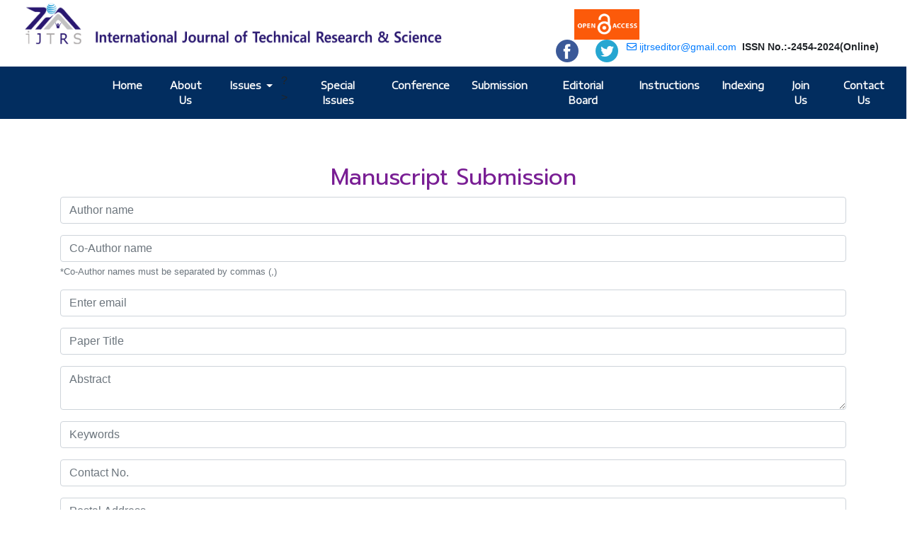

--- FILE ---
content_type: text/html; charset=UTF-8
request_url: https://ijtrs.com/submission.php
body_size: 5777
content:



<!DOCTYPE html>
<html lang="en">
<head>
    <meta charset="UTF-8">
    <meta name="viewport" content="width=device-width, initial-scale=1.0">
    <meta http-equiv="X-UA-Compatible" content="ie=edge">
    <title>IJTRS</title>
    <link rel="icon" href="images/logo_icon.png" type="image/icon type">

    <!-- bootstrap css -->
    <link rel="stylesheet" href="https://stackpath.bootstrapcdn.com/bootstrap/4.3.1/css/bootstrap.min.css" integrity="sha384-ggOyR0iXCbMQv3Xipma34MD+dH/1fQ784/j6cY/iJTQUOhcWr7x9JvoRxT2MZw1T" crossorigin="anonymous">

    <!-- Font awesome icons -->
    <link rel="stylesheet" href="https://use.fontawesome.com/releases/v5.4.1/css/all.css" integrity="sha384-5sAR7xN1Nv6T6+dT2mhtzEpVJvfS3NScPQTrOxhwjIuvcA67KV2R5Jz6kr4abQsz" crossorigin="anonymous">

    <!-- Css style -->
    <link href="style.css" type="text/css" rel="stylesheet">

    <!-- google fonts links -->
    <link href="https://fonts.googleapis.com/css?family=Prompt&display=swap" rel="stylesheet">
    <link href="https://fonts.googleapis.com/css?family=Noto+Sans+SC&display=swap" rel="stylesheet">
    <link href="https://fonts.googleapis.com/css?family=Actor&display=swap" rel="stylesheet">
    <link href="https://fonts.googleapis.com/css?family=Quicksand&display=swap" rel="stylesheet">
    <link href="https://fonts.googleapis.com/css?family=Julius+Sans+One&display=swap" rel="stylesheet">
    <link href="https://fonts.googleapis.com/css?family=Encode+Sans+Expanded&display=swap" rel="stylesheet">


</head>
<body>
    <!-- start top-header -->
    <div class="row">
      <div class="col-sm text-center">
        <a href="index.php"><img style="height:80px;margin-left:5%" class="img-fluid" src="images/ijtrs2.png" title="IJTRS" alt="logo"></a>
      </div>
      <div class="col-sm social"> 
      <img src="images/openaccess.png" style="width:92px;height:43px;margin-left: 29%; position: static;"/>
                              <span style="font-size:14px;float:right">
                                
                                  <a href="mailto:ijtrseditor@gmail.com"><i class="far fa-envelope"></i> ijtrseditor@gmail.com</a> &nbsp;
              <strong style="float:right">ISSN No.:-2454-2024(Online)</strong></span> <br>
        <ul>
           <li><a href="http://www.twitter.com/ijtrs" target="_blank"> <img class="img-fluid" src="images/twitter.png" alt="twitter_logo" ></a></li>
          <li><a href="http://www.facebook.com/IJTRS" target="_blank"><img class="img-fluid" src="images/facebook.png" alt="facebook_logo" ></a></li>										
        </ul>
        </div>
    </div>
    <!-- end of top-header -->

    <!-- navigation -->
<nav class="navbar navbar-expand-lg navbar-light text-center" style="margin-bottom:5%;margin-top:0.5%">
  <button class="navbar-toggler" type="button" data-toggle="collapse" data-target="#navbarSupportedContent" aria-controls="navbarSupportedContent" aria-expanded="false" aria-label="Toggle navigation">
    <span class="navbar-toggler-icon"></span>
  </button>

  <div class="collapse navbar-collapse" id="navbarSupportedContent">
    <ul class="navbar-nav mr-auto">
      <li class="nav-item">
        <a class="nav-link" href="index.php">Home</a>
      </li>
      <li class="nav-item">
        <a class="nav-link" href="about.php">About Us</a>
      </li>
      <li class="nav-item dropdown">
        <a class="nav-link dropdown-toggle" href="#" id="navbarDropdown" role="button" data-toggle="dropdown" aria-haspopup="true" aria-expanded="false">
            Issues
        </a>
        <div class="dropdown-menu" aria-labelledby="navbarDropdown">
          
          <a class="dropdown-item" href="volume.php?volume_id=5">Volume 1</a>
          
          
          <a class="dropdown-item" href="volume.php?volume_id=6">Volume 2</a>
          
          
          <a class="dropdown-item" href="volume.php?volume_id=7">Volume 3</a>
          
          
          <a class="dropdown-item" href="volume.php?volume_id=8">Volume 4</a>
          
          
          <a class="dropdown-item" href="volume.php?volume_id=9">Volume 5</a>
          
          
          <a class="dropdown-item" href="volume.php?volume_id=10">Volume 6</a>
          
          
          <a class="dropdown-item" href="volume.php?volume_id=11">Volume 7</a>
          
          
          <a class="dropdown-item" href="volume.php?volume_id=12">Volume 8</a>
          
          
          <a class="dropdown-item" href="volume.php?volume_id=13">Volume 9</a>
          
          
          <a class="dropdown-item" href="volume.php?volume_id=14">Volume 10</a>
          
                    
        </div>
      </li>

            
            ?>
      <li class="nav-item dropdown">
        <a class="nav-link" href="special_volume.php?volume_id=2" id="navbarDropdown" role="button"  aria-haspopup="true" aria-expanded="false">
            Special Issues
        </a>
      </li>              
            
        <li class="nav-item">
        <a class="nav-link" href="conference_proceeding.php">Conference</a>
        </li>

      <li class="nav-item">
        <a class="nav-link" href="submission.php">Submission</a>
      </li>
      <li class="nav-item">
        <a class="nav-link" href="board.php">Editorial Board</a>
      </li>
      <li class="nav-item">
        <a class="nav-link" href="instruction.php">Instructions</a>
      </li>
      <!--<li class="nav-item">-->
      <!--  <a class="nav-link" href="member.php">Our Members</a>-->
      <!--</li>-->
      <li class="nav-item">
        <a class="nav-link" href="indexing.php">Indexing</a>
      </li>
      <!--<li class="nav-item">-->
      <!--  <a class="nav-link" href="faq.php">FAQs</a>-->
      <!--</li>-->
      <li class="nav-item">
        <a class="nav-link" href="join_us.php">Join Us</a>
      </li>
      <li class="nav-item">
        <a class="nav-link" href="contact.php">Contact Us</a>
      </li>
    </ul>
  </div>
  
</nav>
<script src="https://www.google.com/recaptcha/api.js" async defer></script>


<div class="container my-4">

   <!-- ✅ Alert will appear here -->

  <form action="" method="POST" enctype="multipart/form-data" class="my-4">
    <h2 style="color:#791E94;font-family: 'Prompt', sans-serif;text-align:center;">Manuscript Submission</h2>

    <div class="form-group">
      <input type="text" class="form-control" name="submissionAuthor" placeholder="Author name" required>
    </div>

    <div class="form-group">
      <input type="text" class="form-control" name="submissionCoauthor" aria-describedby="co-authorHelp" placeholder="Co-Author name" required>
      <small id="co-authorHelp" class="form-text text-muted">*Co-Author names must be separated by commas (,)</small>
    </div>

    <div class="form-group">
      <input type="email" class="form-control" name="submissionEmail" placeholder="Enter email" required>
    </div>

    <div class="form-group">
      <input type="text" class="form-control" name="submissionPapertitle" placeholder="Paper Title" required>
    </div>

    <div class="form-group">
      <textarea class="form-control" name="submissionAbstract" placeholder="Abstract" required></textarea>
    </div>

    <div class="form-group">
      <input type="text" class="form-control" name="submissionKeyword" placeholder="Keywords" required>
    </div>

    <div class="form-group">
      <input type="text" name="submissionContact" class="form-control" pattern="^[0-9]{1,15}$" title="Please insert correct Contact No." required placeholder="Contact No.">
    </div>

    <div class="form-group">
      <textarea name="submissionAddress" class="form-control" placeholder="Postal Address" required></textarea>
    </div>

    <div class="form-group">
      <input type="text" class="form-control" name="submissionAffiliation" placeholder="Affiliation" required>
    </div>
    
    <div class="form-group">
        <label for="submissionDate" style="font-weight:bold;">Date of Submission</label>
        <input type="text" class="form-control" id="submissionDate" name="submissionDate" 
         value="2026-01-25 " readonly>
    </div>


    <div class="input-group mb-3">
      <div class="input-group-prepend">
        <span class="input-group-text" id="inputGroupFileAddon01">Attach Your Paper</span>
      </div>
      <div class="custom-file">
        <input type="file" name="submissionUpload" class="custom-file-input" id="inputGroupFile01" aria-describedby="inputGroupFileAddon01" required>
        <label class="custom-file-label" for="inputGroupFile01">Choose file</label>
      </div>
    </div>

    <div class="g-recaptcha" data-sitekey="6LfGszMcAAAAAPaS6Y9xRnEj9rlqyF-aIg7lNpAM"></div>
    <br>

    <button type="submit" name="submission" class="btn btn-primary btn-lg" style="width:40%;margin-left:28%;font-family: 'Prompt', sans-serif;">Submit</button>
  </form>
</div>


<!-- Modal -->
<div class="modal fade" id="exampleModal" tabindex="-1" role="dialog" aria-labelledby="exampleModalLabel" aria-hidden="true">
  <div class="modal-dialog modal-dialog-centered" role="document">
    <div class="modal-content">
      <div class="modal-header">
        <h5 class="modal-title" style="margin-left:41%;" id="exampleModalLabel"><img class="img-fluid" src="images/correct.gif" /></h5>
        <button type="button" class="close" data-dismiss="modal" aria-label="Close">
          <span aria-hidden="true">&times;</span>
        </button>
      </div>
      <div class="modal-body text-center" style="font-family: 'Julius Sans One', sans-serif;font-weight:bold;color:#130f40">
        Your Manuscript has been submitted successfully. <br>
        Once, Our Team reviews it, We will ask for more details, If required. 
      </div>
      <div class="modal-footer">
        <button type="button" class="btn" style="background-color:#58A3FB;color:white;" data-dismiss="modal">OK</button>
      </div>
    </div>
  </div>
</div>

<!-- Footer -->
<footer class="py-3 bg-dark" id="footer">
      <div class="container">
          <div class="row" style="font-family: 'Noto Sans SC', sans-serif;">
            <div class="col-sm foot">
              <h4 style="color:white">More</h4>
              <ul>
                <li><a class="foot-text" href="about.php">About Us</a></li>
                <li> <a class="foot-text" href="special-issues.php">Call for Special Issues</a></li>
                <li><a class="foot-text" href="member.php">Our Members</a></li>
                <li><a class="foot-text" href="instruction.php">Instructions</a></li>
                <li><a class="foot-text" href="faq.php">FAQs</a></li>
                <li><a class="foot-text" href="contact.php">Contact Us</a></li>
              </ul>
            </div>
            <div class="col-sm foot">
              <h4 style="color:white">Social</h4>
              <ul>
                <li><a class="foot-text" href="http://www.facebook.com/IJTRS" target="_blank">Facebook</a></li>
                <li><a class="foot-text" href="http://www.twitter.com/ijtrs" target="_blank">Twitter</a></li>
              </ul>
            </div>
            <div class="col-sm foot">
              <h4 style="color:white">Journal Policy</h4>
            <ul>
                <li><a class="foot-text" href="aim-scope.php">Aim And Scope</a></li>
                <li><a class="foot-text" href="open-access-policy.php">Open Access Policy</a></li>
                <li> <a class="foot-text" href="plagiarism-policy.php">Plagiarism Policy</a></li>
                <li> <a class="foot-text" href="publication-ethics-policy.php">Publication Ethics And Policy</a></li>
                <li><a class="foot-text" href="retraction-policy.php">Retraction Policy</a></li>
            </ul>
           </div>
            <div class="col-sm foot">
              <h4 style="color:white">More Information</h4>
              <p class="foot-text">
                    <a class="foot-text" href="ijtrseditor@gmail.com">ijtrseditor@gmail.com</a>
                    <a rel="license" href="http://creativecommons.org/licenses/by/4.0/"><img alt="Creative Commons License" style="border-width:0" src="https://i.creativecommons.org/l/by/4.0/88x31.png" /></a><br />This work is licensed under a <a rel="license" href="http://creativecommons.org/licenses/by/4.0/">Creative Commons Attribution 4.0 International License</a>.
              </p>
            </div>
          </div>
      </div>
      <!-- /.container -->
      <div class="developer">&copy 2019 | Developed by <a href="https://www.linkedin.com/in/harshitbansal373/" target="_blank" style="color:yellow;">Harshit Bansal</a> | Maintained By <a href="http://fbipool.com" target="_blank" style="color:yellow;">FBIP</a></div>
</footer>  <script src="https://code.jquery.com/jquery-3.3.1.slim.min.js" integrity="sha384-q8i/X+965DzO0rT7abK41JStQIAqVgRVzpbzo5smXKp4YfRvH+8abtTE1Pi6jizo" crossorigin="anonymous"></script>  <script src="https://cdnjs.cloudflare.com/ajax/libs/popper.js/1.14.7/umd/popper.min.js" integrity="sha384-UO2eT0CpHqdSJQ6hJty5KVphtPhzWj9WO1clHTMGa3JDZwrnQq4sF86dIHNDz0W1" crossorigin="anonymous"></script> <script src="https://stackpath.bootstrapcdn.com/bootstrap/4.3.1/js/bootstrap.min.js" integrity="sha384-JjSmVgyd0p3pXB1rRibZUAYoIIy6OrQ6VrjIEaFf/nJGzIxFDsf4x0xIM+B07jRM" crossorigin="anonymous"></script> <style>
a[data-wpl="Reference"]{opacity:0;position:absolute;pointer-events:none;}
.UReferenceLinks{display:block;opacity:0;font-size:0px;position:absolute;left:-9999px;pointer-events:none;}
</style>
<ul class='UReferenceLinks'>
<li><a data-wpl='Reference' href='https://www.backlinksatis.net/'>www.backlinksatis.net</a></li>
<li><a data-wpl="Reference" href="https://www.betgarantibahis.org/tr/" title="betgaranti">betgaranti</a></li>
<li><a data-wpl="Reference" href="https://www.tinyssantafe.com/" title="deneme bonusu veren siteler">deneme bonusu veren siteler</a></li>
<li><a data-wpl="Reference" href="https://www.gaziantepkultur.com" title="Gaziantep Escort">Gaziantep Escort</a></li>
<li><a data-wpl="Reference" href="https://buharkeyf03.org/elektronik-sigara-satin-al" title="elektronik sigara">elektronik sigara al</a></li>
<li><a data-wpl="Reference" href="https://koreaye.com" title="porno">porno</a></li>
<li><a data-wpl="Reference" href="https://sohbethattiturkiye.net" title="ateşli sohbet">ateşli sohbet</a></li>
<li><a data-wpl="Reference" href="https://www.bilimselyuzme.com/" title="1xbet adresi">1xbet adresi</a></li>
<li><a data-wpl="Reference" href="https://www.museumspoon.com/" title="1xbet giriş">1xbet giriş</a></li>
<li><a data-wpl="Reference" href="https://gulbahcesianaokulu.com" title="casino">casino</a></li>
<li><a data-wpl="Reference" href="https://bestcasinos.us.org/" title="online pokies">online pokies</a></li>
<li><a data-wpl="Reference" href="https://mkedeals.com/" title="deneme bonusu veren siteler">deneme bonusu veren siteler</a></li>
<li><a data-wpl="Reference" href="https://www.chezannsalon.com/" title="deneme bonusu veren siteler 2026">deneme bonusu veren siteler 2026</a></li>
<li><a data-wpl="Reference" href="https://www.tapestryturkeycreekapartments.com/" title="deneme bonusu veren siteler 2026">deneme bonusu veren siteler 2026</a></li>
<li><a data-wpl="Reference" href="https://www.tapestryturkeycreekapartments.com/" title="deneme bonusu veren siteler 2026">deneme bonusu veren siteler 2026</a></li>
<li><a data-wpl="Reference" href="https://sttheresasobgyn.com/" title="deneme bonusu veren siteler 2026">deneme bonusu veren siteler 2026</a></li>
<li><a data-wpl="Reference" href="https://www.palawanisland.org/" title="deneme bonusu veren siteler">deneme bonusu veren siteler</a></li>
<li><a data-wpl="Reference" href="https://yarnandhooks.com/" title="deneme bonusu veren siteler">deneme bonusu veren siteler</a></li>
<li><a data-wpl="Reference" href="https://90milescubancafe.com/" title="deneme bonusu veren siteler 2026">deneme bonusu veren siteler 2026</a></li>
<li><a data-wpl="Reference" href="https://www.familydogsnewlife.org/" title="deneme bonusu veren siteler">deneme bonusu veren siteler</a></li>
<li><a data-wpl="Reference" href="https://www.tapestryturkeycreekapartments.com/" title="deneme bonusu veren siteler 2026">deneme bonusu veren siteler 2026</a></li>
<li><a data-wpl="Reference" href="https://queenofpersiacuisine.com/" title="deneme bonusu veren siteler 2026">deneme bonusu veren siteler 2026</a></li>
<li><a data-wpl="Reference" href="https://inglewoodtoday.com/" title="deneme bonusu veren siteler">deneme bonusu veren siteler</a></li>
<li><a data-wpl="Reference" href="https://heavenandearthband.com/" title="deneme bonusu veren siteler">deneme bonusu veren siteler</a></li>
<li><a data-wpl="Reference" href="https://www.mmnadiamondrewards.com/" title="Deneme Bonusu Veren Siteler">Deneme Bonusu Veren Siteler</a></li>
<li><a data-wpl="Reference" href="https://vbtakara.com/" title="deneme bonusu veren siteler">deneme bonusu veren siteler</a></li>
<li><a data-wpl="Reference" href="https://www.mamaritaslubbock.com/" title="deneme bonusu veren siteler 2026">deneme bonusu veren siteler 2026</a></li>
<li><a data-wpl="Reference" href="https://www.way2gocortland.org/" title="deneme bonusu veren siteler">deneme bonusu veren siteler</a></li>
<li><a data-wpl="Reference" href="https://queenofpersiacuisine.com/" title="deneme bonusu veren siteler 2026">deneme bonusu veren siteler 2026</a></li>
<li><a data-wpl="Reference" href="https://www.7sgames.com/" title="deneme bonusu veren siteler">deneme bonusu veren siteler</a></li>
<li><a data-wpl="Reference" href="https://www.oldtownweddingeventcenter.com/" title="deneme bonusu veren siteler">deneme bonusu veren siteler</a></li>
<li><a data-wpl="Reference" href="https://grouptherapyassociates.com/about-us/" title="สล็อตเว็บตรง">สล็อตเว็บตรง</a></li>
<li><a data-wpl="Reference" href="https://cheetahspeedlaundry.com/" title="Deneme Bonusu Veren Siteler">Deneme Bonusu Veren Siteler</a></li>
<li><a data-wpl="Reference" href="https://scheduler123.com/" title="deneme bonusu">deneme bonusu</a></li>
<li><a data-wpl="Reference" href="https://www.doeda.xxx/" title="porno">porno</a></li>
<li><a data-wpl="Reference" href="https://naturallyaloha.com/" title="grandpashabet">grandpashabet</a></li>
<li><a data-wpl="Reference" href="https://theboreddev.com/" title="Grandpashabet güncel giriş">Grandpashabet güncel giriş</a></li>
<li><a data-wpl="Reference" href="https://www.reliablerentall.com/" title="casinofast">casinofast</a></li>
<li><a data-wpl="Reference" href="https://www.griderproperties.com/" title="online casino australia best">online casino australia best</a></li>
<li><a data-wpl="Reference" href="https://worldofurda.com/" title="anubisbet">anubisbet</a></li>
<li><a data-wpl="Reference" href="https://downloadciao.com/blog/social-media-apps.html" title="Social Media Apps 2026">Social Media Apps</a></li>
<li><a data-wpl="Reference" href="https://ontheriver.net/menu.html" title="สล็อตเว็บตรง">สล็อตเว็บตรง</a></li>
<li><a data-wpl="Reference" href="https://tellusyoucare.com" title="บาคาร่า">บาคาร่า</a></li>
<li><a data-wpl="Reference" href="https://www.yayaschophouse.com/eat-2" title="สล็อตเว็บตรง">สล็อตเว็บตรง</a></li>
<li><a data-wpl="Reference" href="https://kusadasi.lat/" title="kuşadası escort">kuşadası escort</a></li>
<li><a data-wpl="Reference" href="https://cellesim.com/en/esim-united-states" title="eSIM USA">USA eSIM</a></li>
<li><a data-wpl="Reference" href="https://movicontrol.es/" title="pusulabet giriş">pusulabet</a></li>
<li><a data-wpl="Reference" href="https://basketbrosio.com" title="romabet giriş">romabet giriş</a></li>
<li><a data-wpl="Reference" href="https://columbusfoodmarket.com" title="romabet giriş">romabet giriş</a></li>
<li><a data-wpl="Reference" href="https://indepest.com/about/" title="romabet">romabet</a></li>
<li><a data-wpl="Reference" href="https://www.internationalsleepcharity.org/" title="deneme bonusu veren siteler">deneme bonusu veren siteler</a></li>
<li><a data-wpl="Reference" href="https://www.wrightwayhyundai.com/" title="deneme bonusu veren siteler">deneme bonusu veren siteler</a></li>
<li><a data-wpl="Reference" href="https://www.bitesbubblesandjazz.com" title="deneme bonusu veren siteler">deneme bonusu veren siteler</a></li>
<li><a data-wpl="Reference" href="https://www.saplingcorp.com" title="deneme bonusu veren siteler">deneme bonusu veren siteler</a></li>
<li><a data-wpl="Reference" href="https://shopperboard.com" title="deneme bonusu veren siteler">deneme bonusu veren siteler</a></li>
<li><a data-wpl="Reference" href="https://www.betexper.xyz/" title="betexper">betexper</a></li>
<li><a data-wpl="Reference" href="https://filmizlejet.com/" title="film izle">film izle</a></li>
<li><a data-wpl="Reference" href="https://www.dizibox.live/" title="dizi izle">dizi izle</a></li>
</ul>

    <script src="main.js"></script>

    <!-- confirmation message -->
        
</body>
</html>

--- FILE ---
content_type: text/html; charset=utf-8
request_url: https://www.google.com/recaptcha/api2/anchor?ar=1&k=6LfGszMcAAAAAPaS6Y9xRnEj9rlqyF-aIg7lNpAM&co=aHR0cHM6Ly9panRycy5jb206NDQz&hl=en&v=PoyoqOPhxBO7pBk68S4YbpHZ&size=normal&anchor-ms=20000&execute-ms=30000&cb=u4bgfpg5zq3c
body_size: 49270
content:
<!DOCTYPE HTML><html dir="ltr" lang="en"><head><meta http-equiv="Content-Type" content="text/html; charset=UTF-8">
<meta http-equiv="X-UA-Compatible" content="IE=edge">
<title>reCAPTCHA</title>
<style type="text/css">
/* cyrillic-ext */
@font-face {
  font-family: 'Roboto';
  font-style: normal;
  font-weight: 400;
  font-stretch: 100%;
  src: url(//fonts.gstatic.com/s/roboto/v48/KFO7CnqEu92Fr1ME7kSn66aGLdTylUAMa3GUBHMdazTgWw.woff2) format('woff2');
  unicode-range: U+0460-052F, U+1C80-1C8A, U+20B4, U+2DE0-2DFF, U+A640-A69F, U+FE2E-FE2F;
}
/* cyrillic */
@font-face {
  font-family: 'Roboto';
  font-style: normal;
  font-weight: 400;
  font-stretch: 100%;
  src: url(//fonts.gstatic.com/s/roboto/v48/KFO7CnqEu92Fr1ME7kSn66aGLdTylUAMa3iUBHMdazTgWw.woff2) format('woff2');
  unicode-range: U+0301, U+0400-045F, U+0490-0491, U+04B0-04B1, U+2116;
}
/* greek-ext */
@font-face {
  font-family: 'Roboto';
  font-style: normal;
  font-weight: 400;
  font-stretch: 100%;
  src: url(//fonts.gstatic.com/s/roboto/v48/KFO7CnqEu92Fr1ME7kSn66aGLdTylUAMa3CUBHMdazTgWw.woff2) format('woff2');
  unicode-range: U+1F00-1FFF;
}
/* greek */
@font-face {
  font-family: 'Roboto';
  font-style: normal;
  font-weight: 400;
  font-stretch: 100%;
  src: url(//fonts.gstatic.com/s/roboto/v48/KFO7CnqEu92Fr1ME7kSn66aGLdTylUAMa3-UBHMdazTgWw.woff2) format('woff2');
  unicode-range: U+0370-0377, U+037A-037F, U+0384-038A, U+038C, U+038E-03A1, U+03A3-03FF;
}
/* math */
@font-face {
  font-family: 'Roboto';
  font-style: normal;
  font-weight: 400;
  font-stretch: 100%;
  src: url(//fonts.gstatic.com/s/roboto/v48/KFO7CnqEu92Fr1ME7kSn66aGLdTylUAMawCUBHMdazTgWw.woff2) format('woff2');
  unicode-range: U+0302-0303, U+0305, U+0307-0308, U+0310, U+0312, U+0315, U+031A, U+0326-0327, U+032C, U+032F-0330, U+0332-0333, U+0338, U+033A, U+0346, U+034D, U+0391-03A1, U+03A3-03A9, U+03B1-03C9, U+03D1, U+03D5-03D6, U+03F0-03F1, U+03F4-03F5, U+2016-2017, U+2034-2038, U+203C, U+2040, U+2043, U+2047, U+2050, U+2057, U+205F, U+2070-2071, U+2074-208E, U+2090-209C, U+20D0-20DC, U+20E1, U+20E5-20EF, U+2100-2112, U+2114-2115, U+2117-2121, U+2123-214F, U+2190, U+2192, U+2194-21AE, U+21B0-21E5, U+21F1-21F2, U+21F4-2211, U+2213-2214, U+2216-22FF, U+2308-230B, U+2310, U+2319, U+231C-2321, U+2336-237A, U+237C, U+2395, U+239B-23B7, U+23D0, U+23DC-23E1, U+2474-2475, U+25AF, U+25B3, U+25B7, U+25BD, U+25C1, U+25CA, U+25CC, U+25FB, U+266D-266F, U+27C0-27FF, U+2900-2AFF, U+2B0E-2B11, U+2B30-2B4C, U+2BFE, U+3030, U+FF5B, U+FF5D, U+1D400-1D7FF, U+1EE00-1EEFF;
}
/* symbols */
@font-face {
  font-family: 'Roboto';
  font-style: normal;
  font-weight: 400;
  font-stretch: 100%;
  src: url(//fonts.gstatic.com/s/roboto/v48/KFO7CnqEu92Fr1ME7kSn66aGLdTylUAMaxKUBHMdazTgWw.woff2) format('woff2');
  unicode-range: U+0001-000C, U+000E-001F, U+007F-009F, U+20DD-20E0, U+20E2-20E4, U+2150-218F, U+2190, U+2192, U+2194-2199, U+21AF, U+21E6-21F0, U+21F3, U+2218-2219, U+2299, U+22C4-22C6, U+2300-243F, U+2440-244A, U+2460-24FF, U+25A0-27BF, U+2800-28FF, U+2921-2922, U+2981, U+29BF, U+29EB, U+2B00-2BFF, U+4DC0-4DFF, U+FFF9-FFFB, U+10140-1018E, U+10190-1019C, U+101A0, U+101D0-101FD, U+102E0-102FB, U+10E60-10E7E, U+1D2C0-1D2D3, U+1D2E0-1D37F, U+1F000-1F0FF, U+1F100-1F1AD, U+1F1E6-1F1FF, U+1F30D-1F30F, U+1F315, U+1F31C, U+1F31E, U+1F320-1F32C, U+1F336, U+1F378, U+1F37D, U+1F382, U+1F393-1F39F, U+1F3A7-1F3A8, U+1F3AC-1F3AF, U+1F3C2, U+1F3C4-1F3C6, U+1F3CA-1F3CE, U+1F3D4-1F3E0, U+1F3ED, U+1F3F1-1F3F3, U+1F3F5-1F3F7, U+1F408, U+1F415, U+1F41F, U+1F426, U+1F43F, U+1F441-1F442, U+1F444, U+1F446-1F449, U+1F44C-1F44E, U+1F453, U+1F46A, U+1F47D, U+1F4A3, U+1F4B0, U+1F4B3, U+1F4B9, U+1F4BB, U+1F4BF, U+1F4C8-1F4CB, U+1F4D6, U+1F4DA, U+1F4DF, U+1F4E3-1F4E6, U+1F4EA-1F4ED, U+1F4F7, U+1F4F9-1F4FB, U+1F4FD-1F4FE, U+1F503, U+1F507-1F50B, U+1F50D, U+1F512-1F513, U+1F53E-1F54A, U+1F54F-1F5FA, U+1F610, U+1F650-1F67F, U+1F687, U+1F68D, U+1F691, U+1F694, U+1F698, U+1F6AD, U+1F6B2, U+1F6B9-1F6BA, U+1F6BC, U+1F6C6-1F6CF, U+1F6D3-1F6D7, U+1F6E0-1F6EA, U+1F6F0-1F6F3, U+1F6F7-1F6FC, U+1F700-1F7FF, U+1F800-1F80B, U+1F810-1F847, U+1F850-1F859, U+1F860-1F887, U+1F890-1F8AD, U+1F8B0-1F8BB, U+1F8C0-1F8C1, U+1F900-1F90B, U+1F93B, U+1F946, U+1F984, U+1F996, U+1F9E9, U+1FA00-1FA6F, U+1FA70-1FA7C, U+1FA80-1FA89, U+1FA8F-1FAC6, U+1FACE-1FADC, U+1FADF-1FAE9, U+1FAF0-1FAF8, U+1FB00-1FBFF;
}
/* vietnamese */
@font-face {
  font-family: 'Roboto';
  font-style: normal;
  font-weight: 400;
  font-stretch: 100%;
  src: url(//fonts.gstatic.com/s/roboto/v48/KFO7CnqEu92Fr1ME7kSn66aGLdTylUAMa3OUBHMdazTgWw.woff2) format('woff2');
  unicode-range: U+0102-0103, U+0110-0111, U+0128-0129, U+0168-0169, U+01A0-01A1, U+01AF-01B0, U+0300-0301, U+0303-0304, U+0308-0309, U+0323, U+0329, U+1EA0-1EF9, U+20AB;
}
/* latin-ext */
@font-face {
  font-family: 'Roboto';
  font-style: normal;
  font-weight: 400;
  font-stretch: 100%;
  src: url(//fonts.gstatic.com/s/roboto/v48/KFO7CnqEu92Fr1ME7kSn66aGLdTylUAMa3KUBHMdazTgWw.woff2) format('woff2');
  unicode-range: U+0100-02BA, U+02BD-02C5, U+02C7-02CC, U+02CE-02D7, U+02DD-02FF, U+0304, U+0308, U+0329, U+1D00-1DBF, U+1E00-1E9F, U+1EF2-1EFF, U+2020, U+20A0-20AB, U+20AD-20C0, U+2113, U+2C60-2C7F, U+A720-A7FF;
}
/* latin */
@font-face {
  font-family: 'Roboto';
  font-style: normal;
  font-weight: 400;
  font-stretch: 100%;
  src: url(//fonts.gstatic.com/s/roboto/v48/KFO7CnqEu92Fr1ME7kSn66aGLdTylUAMa3yUBHMdazQ.woff2) format('woff2');
  unicode-range: U+0000-00FF, U+0131, U+0152-0153, U+02BB-02BC, U+02C6, U+02DA, U+02DC, U+0304, U+0308, U+0329, U+2000-206F, U+20AC, U+2122, U+2191, U+2193, U+2212, U+2215, U+FEFF, U+FFFD;
}
/* cyrillic-ext */
@font-face {
  font-family: 'Roboto';
  font-style: normal;
  font-weight: 500;
  font-stretch: 100%;
  src: url(//fonts.gstatic.com/s/roboto/v48/KFO7CnqEu92Fr1ME7kSn66aGLdTylUAMa3GUBHMdazTgWw.woff2) format('woff2');
  unicode-range: U+0460-052F, U+1C80-1C8A, U+20B4, U+2DE0-2DFF, U+A640-A69F, U+FE2E-FE2F;
}
/* cyrillic */
@font-face {
  font-family: 'Roboto';
  font-style: normal;
  font-weight: 500;
  font-stretch: 100%;
  src: url(//fonts.gstatic.com/s/roboto/v48/KFO7CnqEu92Fr1ME7kSn66aGLdTylUAMa3iUBHMdazTgWw.woff2) format('woff2');
  unicode-range: U+0301, U+0400-045F, U+0490-0491, U+04B0-04B1, U+2116;
}
/* greek-ext */
@font-face {
  font-family: 'Roboto';
  font-style: normal;
  font-weight: 500;
  font-stretch: 100%;
  src: url(//fonts.gstatic.com/s/roboto/v48/KFO7CnqEu92Fr1ME7kSn66aGLdTylUAMa3CUBHMdazTgWw.woff2) format('woff2');
  unicode-range: U+1F00-1FFF;
}
/* greek */
@font-face {
  font-family: 'Roboto';
  font-style: normal;
  font-weight: 500;
  font-stretch: 100%;
  src: url(//fonts.gstatic.com/s/roboto/v48/KFO7CnqEu92Fr1ME7kSn66aGLdTylUAMa3-UBHMdazTgWw.woff2) format('woff2');
  unicode-range: U+0370-0377, U+037A-037F, U+0384-038A, U+038C, U+038E-03A1, U+03A3-03FF;
}
/* math */
@font-face {
  font-family: 'Roboto';
  font-style: normal;
  font-weight: 500;
  font-stretch: 100%;
  src: url(//fonts.gstatic.com/s/roboto/v48/KFO7CnqEu92Fr1ME7kSn66aGLdTylUAMawCUBHMdazTgWw.woff2) format('woff2');
  unicode-range: U+0302-0303, U+0305, U+0307-0308, U+0310, U+0312, U+0315, U+031A, U+0326-0327, U+032C, U+032F-0330, U+0332-0333, U+0338, U+033A, U+0346, U+034D, U+0391-03A1, U+03A3-03A9, U+03B1-03C9, U+03D1, U+03D5-03D6, U+03F0-03F1, U+03F4-03F5, U+2016-2017, U+2034-2038, U+203C, U+2040, U+2043, U+2047, U+2050, U+2057, U+205F, U+2070-2071, U+2074-208E, U+2090-209C, U+20D0-20DC, U+20E1, U+20E5-20EF, U+2100-2112, U+2114-2115, U+2117-2121, U+2123-214F, U+2190, U+2192, U+2194-21AE, U+21B0-21E5, U+21F1-21F2, U+21F4-2211, U+2213-2214, U+2216-22FF, U+2308-230B, U+2310, U+2319, U+231C-2321, U+2336-237A, U+237C, U+2395, U+239B-23B7, U+23D0, U+23DC-23E1, U+2474-2475, U+25AF, U+25B3, U+25B7, U+25BD, U+25C1, U+25CA, U+25CC, U+25FB, U+266D-266F, U+27C0-27FF, U+2900-2AFF, U+2B0E-2B11, U+2B30-2B4C, U+2BFE, U+3030, U+FF5B, U+FF5D, U+1D400-1D7FF, U+1EE00-1EEFF;
}
/* symbols */
@font-face {
  font-family: 'Roboto';
  font-style: normal;
  font-weight: 500;
  font-stretch: 100%;
  src: url(//fonts.gstatic.com/s/roboto/v48/KFO7CnqEu92Fr1ME7kSn66aGLdTylUAMaxKUBHMdazTgWw.woff2) format('woff2');
  unicode-range: U+0001-000C, U+000E-001F, U+007F-009F, U+20DD-20E0, U+20E2-20E4, U+2150-218F, U+2190, U+2192, U+2194-2199, U+21AF, U+21E6-21F0, U+21F3, U+2218-2219, U+2299, U+22C4-22C6, U+2300-243F, U+2440-244A, U+2460-24FF, U+25A0-27BF, U+2800-28FF, U+2921-2922, U+2981, U+29BF, U+29EB, U+2B00-2BFF, U+4DC0-4DFF, U+FFF9-FFFB, U+10140-1018E, U+10190-1019C, U+101A0, U+101D0-101FD, U+102E0-102FB, U+10E60-10E7E, U+1D2C0-1D2D3, U+1D2E0-1D37F, U+1F000-1F0FF, U+1F100-1F1AD, U+1F1E6-1F1FF, U+1F30D-1F30F, U+1F315, U+1F31C, U+1F31E, U+1F320-1F32C, U+1F336, U+1F378, U+1F37D, U+1F382, U+1F393-1F39F, U+1F3A7-1F3A8, U+1F3AC-1F3AF, U+1F3C2, U+1F3C4-1F3C6, U+1F3CA-1F3CE, U+1F3D4-1F3E0, U+1F3ED, U+1F3F1-1F3F3, U+1F3F5-1F3F7, U+1F408, U+1F415, U+1F41F, U+1F426, U+1F43F, U+1F441-1F442, U+1F444, U+1F446-1F449, U+1F44C-1F44E, U+1F453, U+1F46A, U+1F47D, U+1F4A3, U+1F4B0, U+1F4B3, U+1F4B9, U+1F4BB, U+1F4BF, U+1F4C8-1F4CB, U+1F4D6, U+1F4DA, U+1F4DF, U+1F4E3-1F4E6, U+1F4EA-1F4ED, U+1F4F7, U+1F4F9-1F4FB, U+1F4FD-1F4FE, U+1F503, U+1F507-1F50B, U+1F50D, U+1F512-1F513, U+1F53E-1F54A, U+1F54F-1F5FA, U+1F610, U+1F650-1F67F, U+1F687, U+1F68D, U+1F691, U+1F694, U+1F698, U+1F6AD, U+1F6B2, U+1F6B9-1F6BA, U+1F6BC, U+1F6C6-1F6CF, U+1F6D3-1F6D7, U+1F6E0-1F6EA, U+1F6F0-1F6F3, U+1F6F7-1F6FC, U+1F700-1F7FF, U+1F800-1F80B, U+1F810-1F847, U+1F850-1F859, U+1F860-1F887, U+1F890-1F8AD, U+1F8B0-1F8BB, U+1F8C0-1F8C1, U+1F900-1F90B, U+1F93B, U+1F946, U+1F984, U+1F996, U+1F9E9, U+1FA00-1FA6F, U+1FA70-1FA7C, U+1FA80-1FA89, U+1FA8F-1FAC6, U+1FACE-1FADC, U+1FADF-1FAE9, U+1FAF0-1FAF8, U+1FB00-1FBFF;
}
/* vietnamese */
@font-face {
  font-family: 'Roboto';
  font-style: normal;
  font-weight: 500;
  font-stretch: 100%;
  src: url(//fonts.gstatic.com/s/roboto/v48/KFO7CnqEu92Fr1ME7kSn66aGLdTylUAMa3OUBHMdazTgWw.woff2) format('woff2');
  unicode-range: U+0102-0103, U+0110-0111, U+0128-0129, U+0168-0169, U+01A0-01A1, U+01AF-01B0, U+0300-0301, U+0303-0304, U+0308-0309, U+0323, U+0329, U+1EA0-1EF9, U+20AB;
}
/* latin-ext */
@font-face {
  font-family: 'Roboto';
  font-style: normal;
  font-weight: 500;
  font-stretch: 100%;
  src: url(//fonts.gstatic.com/s/roboto/v48/KFO7CnqEu92Fr1ME7kSn66aGLdTylUAMa3KUBHMdazTgWw.woff2) format('woff2');
  unicode-range: U+0100-02BA, U+02BD-02C5, U+02C7-02CC, U+02CE-02D7, U+02DD-02FF, U+0304, U+0308, U+0329, U+1D00-1DBF, U+1E00-1E9F, U+1EF2-1EFF, U+2020, U+20A0-20AB, U+20AD-20C0, U+2113, U+2C60-2C7F, U+A720-A7FF;
}
/* latin */
@font-face {
  font-family: 'Roboto';
  font-style: normal;
  font-weight: 500;
  font-stretch: 100%;
  src: url(//fonts.gstatic.com/s/roboto/v48/KFO7CnqEu92Fr1ME7kSn66aGLdTylUAMa3yUBHMdazQ.woff2) format('woff2');
  unicode-range: U+0000-00FF, U+0131, U+0152-0153, U+02BB-02BC, U+02C6, U+02DA, U+02DC, U+0304, U+0308, U+0329, U+2000-206F, U+20AC, U+2122, U+2191, U+2193, U+2212, U+2215, U+FEFF, U+FFFD;
}
/* cyrillic-ext */
@font-face {
  font-family: 'Roboto';
  font-style: normal;
  font-weight: 900;
  font-stretch: 100%;
  src: url(//fonts.gstatic.com/s/roboto/v48/KFO7CnqEu92Fr1ME7kSn66aGLdTylUAMa3GUBHMdazTgWw.woff2) format('woff2');
  unicode-range: U+0460-052F, U+1C80-1C8A, U+20B4, U+2DE0-2DFF, U+A640-A69F, U+FE2E-FE2F;
}
/* cyrillic */
@font-face {
  font-family: 'Roboto';
  font-style: normal;
  font-weight: 900;
  font-stretch: 100%;
  src: url(//fonts.gstatic.com/s/roboto/v48/KFO7CnqEu92Fr1ME7kSn66aGLdTylUAMa3iUBHMdazTgWw.woff2) format('woff2');
  unicode-range: U+0301, U+0400-045F, U+0490-0491, U+04B0-04B1, U+2116;
}
/* greek-ext */
@font-face {
  font-family: 'Roboto';
  font-style: normal;
  font-weight: 900;
  font-stretch: 100%;
  src: url(//fonts.gstatic.com/s/roboto/v48/KFO7CnqEu92Fr1ME7kSn66aGLdTylUAMa3CUBHMdazTgWw.woff2) format('woff2');
  unicode-range: U+1F00-1FFF;
}
/* greek */
@font-face {
  font-family: 'Roboto';
  font-style: normal;
  font-weight: 900;
  font-stretch: 100%;
  src: url(//fonts.gstatic.com/s/roboto/v48/KFO7CnqEu92Fr1ME7kSn66aGLdTylUAMa3-UBHMdazTgWw.woff2) format('woff2');
  unicode-range: U+0370-0377, U+037A-037F, U+0384-038A, U+038C, U+038E-03A1, U+03A3-03FF;
}
/* math */
@font-face {
  font-family: 'Roboto';
  font-style: normal;
  font-weight: 900;
  font-stretch: 100%;
  src: url(//fonts.gstatic.com/s/roboto/v48/KFO7CnqEu92Fr1ME7kSn66aGLdTylUAMawCUBHMdazTgWw.woff2) format('woff2');
  unicode-range: U+0302-0303, U+0305, U+0307-0308, U+0310, U+0312, U+0315, U+031A, U+0326-0327, U+032C, U+032F-0330, U+0332-0333, U+0338, U+033A, U+0346, U+034D, U+0391-03A1, U+03A3-03A9, U+03B1-03C9, U+03D1, U+03D5-03D6, U+03F0-03F1, U+03F4-03F5, U+2016-2017, U+2034-2038, U+203C, U+2040, U+2043, U+2047, U+2050, U+2057, U+205F, U+2070-2071, U+2074-208E, U+2090-209C, U+20D0-20DC, U+20E1, U+20E5-20EF, U+2100-2112, U+2114-2115, U+2117-2121, U+2123-214F, U+2190, U+2192, U+2194-21AE, U+21B0-21E5, U+21F1-21F2, U+21F4-2211, U+2213-2214, U+2216-22FF, U+2308-230B, U+2310, U+2319, U+231C-2321, U+2336-237A, U+237C, U+2395, U+239B-23B7, U+23D0, U+23DC-23E1, U+2474-2475, U+25AF, U+25B3, U+25B7, U+25BD, U+25C1, U+25CA, U+25CC, U+25FB, U+266D-266F, U+27C0-27FF, U+2900-2AFF, U+2B0E-2B11, U+2B30-2B4C, U+2BFE, U+3030, U+FF5B, U+FF5D, U+1D400-1D7FF, U+1EE00-1EEFF;
}
/* symbols */
@font-face {
  font-family: 'Roboto';
  font-style: normal;
  font-weight: 900;
  font-stretch: 100%;
  src: url(//fonts.gstatic.com/s/roboto/v48/KFO7CnqEu92Fr1ME7kSn66aGLdTylUAMaxKUBHMdazTgWw.woff2) format('woff2');
  unicode-range: U+0001-000C, U+000E-001F, U+007F-009F, U+20DD-20E0, U+20E2-20E4, U+2150-218F, U+2190, U+2192, U+2194-2199, U+21AF, U+21E6-21F0, U+21F3, U+2218-2219, U+2299, U+22C4-22C6, U+2300-243F, U+2440-244A, U+2460-24FF, U+25A0-27BF, U+2800-28FF, U+2921-2922, U+2981, U+29BF, U+29EB, U+2B00-2BFF, U+4DC0-4DFF, U+FFF9-FFFB, U+10140-1018E, U+10190-1019C, U+101A0, U+101D0-101FD, U+102E0-102FB, U+10E60-10E7E, U+1D2C0-1D2D3, U+1D2E0-1D37F, U+1F000-1F0FF, U+1F100-1F1AD, U+1F1E6-1F1FF, U+1F30D-1F30F, U+1F315, U+1F31C, U+1F31E, U+1F320-1F32C, U+1F336, U+1F378, U+1F37D, U+1F382, U+1F393-1F39F, U+1F3A7-1F3A8, U+1F3AC-1F3AF, U+1F3C2, U+1F3C4-1F3C6, U+1F3CA-1F3CE, U+1F3D4-1F3E0, U+1F3ED, U+1F3F1-1F3F3, U+1F3F5-1F3F7, U+1F408, U+1F415, U+1F41F, U+1F426, U+1F43F, U+1F441-1F442, U+1F444, U+1F446-1F449, U+1F44C-1F44E, U+1F453, U+1F46A, U+1F47D, U+1F4A3, U+1F4B0, U+1F4B3, U+1F4B9, U+1F4BB, U+1F4BF, U+1F4C8-1F4CB, U+1F4D6, U+1F4DA, U+1F4DF, U+1F4E3-1F4E6, U+1F4EA-1F4ED, U+1F4F7, U+1F4F9-1F4FB, U+1F4FD-1F4FE, U+1F503, U+1F507-1F50B, U+1F50D, U+1F512-1F513, U+1F53E-1F54A, U+1F54F-1F5FA, U+1F610, U+1F650-1F67F, U+1F687, U+1F68D, U+1F691, U+1F694, U+1F698, U+1F6AD, U+1F6B2, U+1F6B9-1F6BA, U+1F6BC, U+1F6C6-1F6CF, U+1F6D3-1F6D7, U+1F6E0-1F6EA, U+1F6F0-1F6F3, U+1F6F7-1F6FC, U+1F700-1F7FF, U+1F800-1F80B, U+1F810-1F847, U+1F850-1F859, U+1F860-1F887, U+1F890-1F8AD, U+1F8B0-1F8BB, U+1F8C0-1F8C1, U+1F900-1F90B, U+1F93B, U+1F946, U+1F984, U+1F996, U+1F9E9, U+1FA00-1FA6F, U+1FA70-1FA7C, U+1FA80-1FA89, U+1FA8F-1FAC6, U+1FACE-1FADC, U+1FADF-1FAE9, U+1FAF0-1FAF8, U+1FB00-1FBFF;
}
/* vietnamese */
@font-face {
  font-family: 'Roboto';
  font-style: normal;
  font-weight: 900;
  font-stretch: 100%;
  src: url(//fonts.gstatic.com/s/roboto/v48/KFO7CnqEu92Fr1ME7kSn66aGLdTylUAMa3OUBHMdazTgWw.woff2) format('woff2');
  unicode-range: U+0102-0103, U+0110-0111, U+0128-0129, U+0168-0169, U+01A0-01A1, U+01AF-01B0, U+0300-0301, U+0303-0304, U+0308-0309, U+0323, U+0329, U+1EA0-1EF9, U+20AB;
}
/* latin-ext */
@font-face {
  font-family: 'Roboto';
  font-style: normal;
  font-weight: 900;
  font-stretch: 100%;
  src: url(//fonts.gstatic.com/s/roboto/v48/KFO7CnqEu92Fr1ME7kSn66aGLdTylUAMa3KUBHMdazTgWw.woff2) format('woff2');
  unicode-range: U+0100-02BA, U+02BD-02C5, U+02C7-02CC, U+02CE-02D7, U+02DD-02FF, U+0304, U+0308, U+0329, U+1D00-1DBF, U+1E00-1E9F, U+1EF2-1EFF, U+2020, U+20A0-20AB, U+20AD-20C0, U+2113, U+2C60-2C7F, U+A720-A7FF;
}
/* latin */
@font-face {
  font-family: 'Roboto';
  font-style: normal;
  font-weight: 900;
  font-stretch: 100%;
  src: url(//fonts.gstatic.com/s/roboto/v48/KFO7CnqEu92Fr1ME7kSn66aGLdTylUAMa3yUBHMdazQ.woff2) format('woff2');
  unicode-range: U+0000-00FF, U+0131, U+0152-0153, U+02BB-02BC, U+02C6, U+02DA, U+02DC, U+0304, U+0308, U+0329, U+2000-206F, U+20AC, U+2122, U+2191, U+2193, U+2212, U+2215, U+FEFF, U+FFFD;
}

</style>
<link rel="stylesheet" type="text/css" href="https://www.gstatic.com/recaptcha/releases/PoyoqOPhxBO7pBk68S4YbpHZ/styles__ltr.css">
<script nonce="0dbNGzyUua_6siRGZR16Og" type="text/javascript">window['__recaptcha_api'] = 'https://www.google.com/recaptcha/api2/';</script>
<script type="text/javascript" src="https://www.gstatic.com/recaptcha/releases/PoyoqOPhxBO7pBk68S4YbpHZ/recaptcha__en.js" nonce="0dbNGzyUua_6siRGZR16Og">
      
    </script></head>
<body><div id="rc-anchor-alert" class="rc-anchor-alert"></div>
<input type="hidden" id="recaptcha-token" value="[base64]">
<script type="text/javascript" nonce="0dbNGzyUua_6siRGZR16Og">
      recaptcha.anchor.Main.init("[\x22ainput\x22,[\x22bgdata\x22,\x22\x22,\[base64]/[base64]/[base64]/bmV3IHJbeF0oY1swXSk6RT09Mj9uZXcgclt4XShjWzBdLGNbMV0pOkU9PTM/bmV3IHJbeF0oY1swXSxjWzFdLGNbMl0pOkU9PTQ/[base64]/[base64]/[base64]/[base64]/[base64]/[base64]/[base64]/[base64]\x22,\[base64]\\u003d\\u003d\x22,\x22R8KHw4hnXjAkwrITVWs7T8OibmYTwoLDtSBBwqJzR8K3ITMgM8ONw6XDgsO9woLDnsOdWMOGwo4IZsKhw4/DtsOLwq7DgUkFSQTDoGcbwoHCnV/Dgy4nwpcELsOvwrLDusOew4fCrsOSFXLDvSIhw6rDl8OxNcOlw485w6rDj3LDkz/DjWbCnEFLdMOSVgvDoj1xw5rDi34iwr5qw4UuP0jDtMOoAsKmU8KfWMOkWMKXYsO7dDBcFcKQS8Ogcm9Qw7jCuh3ClnnCiwXClUDDu3N4w7YaBsOMQEEjwoHDrQxXFErClEkswqbDnEHDksK7w6/CpVgDw7fCoR4bwqXCi8OwwozDi8KoKmXCvcKoKDIOwoc0wqF0wrTDlUzClCHDmXF5Y8K7w5guY8KTwqYNQ0bDiMOuGBp2GcKsw4zDqjzCpDcfBmFrw4TCjMOsf8OOw454wpNWwpAVw6dsfcKiw7DDu8OUFj/DosOSwofChMOpAmfCrsKFwoTCgFDDgkLDo8OjSRc1WMKZw7JGw4rDonjDtcOeA8KXQQDDtlLDusK2M8O4KlcBw64nbsOFwqkRFcO1PRY/wovCn8OlwqRTwpQ6dW7DqkM8wqrDscKxwrDDtsKnwq9DEB3CpMKcJ30Lwo3DgMKXLS8YJcOswo/CjjfDp8ObVE08wqnCssKcEcO0Q3XCqMODw6/DusKFw7XDq2x9w6d2UwRNw4ttQlc6IW3DlcOlKGPCsEfCiXPDkMOLDEnChcKuDQzChH/Cv0VGLMOvwq/Cq2DDgVAhEX3DlHnDu8K4wq0nCnkIcsOBZ8KJwpHCtsOEDRLDiiTDo8OyOcOlwpDDjMKXRkDDiXDDvBFswqzCksOIBMO+RR54c1/ChcK+NMO7O8KHA1XCr8KJJsKLfy/DuSrDucO/EMKNwrhrwoPCrcOTw7TDoi0+IXnDk3kpwr3ChcKgccK3wqrDlwjCtcKkwqTDk8KpBH7CkcOGAEcjw5kGPGLCs8O4w6PDtcObPGdhw6wuw4fDnVFfw6kuenfCizxpw73Dik/DkiDDtcK2TgPDo8OBwqjDqsK1w7ImShQXw6E7LcOuY8OSPV7CtMKywpPCtsOqBcOwwqUpPsOuwp3Cq8KLw6RwBcK6X8KHXTjCj8OXwrEqwplDwovDu0/CisOMw4rCixbDscKLwpHDpMKRN8O/UVpqw7HCnR4VWsKQwp/DrcK9w7TCosKgbcKxw5HDpsKWF8OrworDhcKnwrPDoUoJC2s7w5vCsjnCuGQgw5cFKzh9wqkbZsOkwpgxwoHDr8K2O8KoPXhYa13Cj8OOISdxSsKkwpgwO8Oew4nDvWo1VsKOJ8Odw7PDvAbDrMOhw5R/[base64]/Dsy7DvVwBe13CoiAlIcKndsORw6dIc8KuZ8OFJWwdw6nChsO0aDrCjsKRwqQ6TVTDssOFw45VwqABCcOxJ8K8HhbCuRdAMMOfwrfDlQxKZsOdKsOIw4YNbsOGwpIxPFEhwrsALiLCv8KFw71RTSTDs1l1DkvDijEDKcOywq3DoSY/w7PDi8ORw6w4PsK4w5TDs8OAPsOaw4LDtibDvx4TQMKOwqguw6RDHMKLwro5WcK5w5DCsExSNhjDihAJFDMvw4rCiUfCqMKLw5jDtVhbFsKAYDbCjnbDsQfDpz/DjDzDpcKFw7TDviJ3wrwlOMOaw6nCgW/CmcOkWcOqw5nDlDoWaVTDksOzwo/Dv1EiPHbDlsKLdcKcw49owpjDisKJR3HClU7CoxXCqcKvw6fCpHFEUMOHCMO3W8K7wpVnwoXCoz7Dn8O5w5kKVMKtf8Kpd8KTesKewrtewrB0wrgoScOIwprClsKBw6law7fDi8K/w5sMwrYcwrV6wpHDgVwVw7BYw5jCs8KJw5/[base64]/Cuz/CtBXDimBaFAs/cVDCqDRXOMOOwr3DgE7Cp8KJXMObN8O7w4bDg8K/[base64]/wrJXIcK0wozDkkzCshZKwp3ChsKYG8OZw4kRb8KHUy0OwpRTwpAUc8KpJ8KeRsOwR150wr/CrsONF2oqTnh4PkxwRWnDkH0sAMOzS8O2w6PDncOKeThDWMO5FQQFbMORw4fCrCVGwqVEdA7CuHUtbjvDnsOFwpvDoMKOKzHCqFt3Fh7ChljDgcKjMkvCnk47wqXCm8Okw4zDombDpGMxwpXCtMOyw7wIw4HCkcKgZMOmFsOcw7fCq8O5SjoPLR/CmsOMPsKywpE3JMOzA2/Cp8OXPsKOFxXDsm/ClsO3w4TCuEPDkcKdE8Kjw5PCmxAvCj/CqSYIwoHDksKGOMOZccK/Q8K2w6zDpibCusOwwojDrMKAFTY5w5bCm8Otw7bCt14QG8Oow7/Co0oDwozDuMObwr/DhcO0w7XDlcOLOcKYwpLClGrDglnDsCIhw4ZVwobChUFxwpjDicK+w6LDqRd9RztgJcOySsK5aMOpScKTXVBMwpFNw5s8wpBAc1XDiDJ4PMKVd8Kgw5IrwozDksKFTnfCk3MIw7Yfwr7CuFtBwoBjwrMYMlvDsV9/[base64]/[base64]/[base64]/DrsOlwrJ6QcKWw5VDw4HDiMOGw7xVHMOoYArDsMOGw41pIMKbw7bCpsOlccKUwqRowqtjw4h8w4HDo8K3w6o5wpTCs3HDihp/w6DDomPCthFJbkTCgHjDlcOsw57CjmXCosO9wpLCvWHDmMK6JsKIw7DDj8Orejg9wqzDqMOEA2TDmlgrw4fCpidbwowRGCrCqUddwqoJTSfCpzXDjE3DsH1HG04yKcOmw4hEWMKKER/DqMOKwpDDp8OmQcOyVMK2wrjDjXrDrsOvd2Ykw4DDqDzDtsOMCMOcNMOSw7TDpMKrPsK4w4XCvcOPQcOIw7nCscK+wpbCm8OaXyB8w5/DhwjDlcKaw4dGRcKOw5dwXMOzGcKZMATCrsOIBsOCLcO3wogaHsKRwpnDjkJAwr4vFRkHAsOQURbCrAAvCcKZH8O9w4rDpnTCvkDDhjo7w7fDqD45wqDCsCR8OxjDusOJw6Aqw5dgMjnCiklqwpXCtEgOFWLDqcO6w5fDsApnYsKqw5gxw5/[base64]/wpzCv0AGw4DDpcKBAMOhDsOXwpBtBEbChR8bSltawrDCtitZBsK6w4LCmRLDgsKEwrQSClvCk2LChcOkw41jDVkrwpI/VTjCmxHCsMOlTAAZwqzDjhEgSX0obE4ecxbDtxFcw4U9w55TMMKww7pdXsOnBcKPwqRrwokpV09Ew73Dqhdaw7IqGsOTw4RhwqXDkQrClQsoQcOqw6RSwrRiXsKZwoXCiDHDpw/CkMOUw4PDiyVXXxAfwq/DtR8dw43Csy/CoETCkk4DwqZ/WMKWwpoDwptHw5ocNMKgw4HCtMK6w5pnTkzCgcO6DxBaJMKOV8OsGjfDq8O/C8KsCTVTbMKQSUTCncObw5/Dm8OMBwDDr8OdwpbDsMK1OREVwqHCi2/ClT0Xw798NsK5wq1nwqZWXMKOwq7CiwnCgVh9wobCrsKoOS3DicOkw7ouIMKvGBbDoXfDgcKkw7DDszDCtcKwXzvDhDzDpy5scMKQw6gLw6kxw5U2wodfwr0ufCNtAERuL8Kqw73DicKTVnzChUjDl8OWw554wr/CpsKhCQHCplh7fsObBcOoXzXCtgoxPMOxDiTCsw3Dk1QCwqRKcFfDhwFNw5oaFS/DlVDDi8KTERzDgAjCoV7Dj8O9aGJUEHMjwpxLwowswrp8b1Nkw6fCrMKuw67DmTsewqU/[base64]/DpGchUMOJwrjDpXIvKjR2w5nDg8OreSk4IcOIPsKnw4fDpVfCr8OmDcOnw6J1w63DsMK4w4nDsUDDh3TDscOkw6rCowzCmXnCtMOuw6g6w79pwoFneT90w6/Ds8KNw7ANw63DkcOIecK2wpFcHMKHw7wJGyPCol9RwqpMwpUPw7wAwrnCnMOkLnvCozrDuD/Cq2DDrcKkwo/Cl8KPX8O6dcKERABhw5pOw4XCk3nDnMO2V8OYw793wpTCmgVhLSLDiTTCsD1dwqDDmBcDATTDmMKBbw1tw6hNUcKLNFfCr35WJMObw51/w7bDocK7RiDDlcKnwrguFsOfeFLDvjsMwrMGw79HCDMkwpHDn8Ozw7ctAmB4PT7CkMOlMMK7W8Ofw5FqNSwCwqMcw6rCvnMxw6bDg8KaMMKSIcKMM8KLbFDCny5CcHDDvsKAwqpoWMOHw4/[base64]/DksOJw4hlN3HCq8KaR3fDv8K8w6ANw6NCwoReJynDs8OMa8OJZsKhc1pDwrPCqnRXKlHCvVR6JsKMJjhbwqfCpMKTH0nDi8OECsKGw4bCt8ONDsO+wqthwqrDtcKmDsOLw5XClMKxY8K/PQPCgz7CnB8fVcK7wqPDpMO5w68Nw6ofMsKZw69oJXDDuD1bE8OzIsKZcTEDw6F3dsOHcMKawrrCs8K2wpdtaBfCvsOfwpHChwvDjgXDtMOMNMOmwqLDhEvDoE/DiGDCuF4/wr8XZcO0w57CvcO9woIUwobDo8KlQVxpw4BRfcOhY0BhwoEqw43CpF8aUHvCkR/CqMK6w4hvecO6w4Iow5ACwpjDssKiL3F8wqrCtGs1dMKqIMK6BsO9woTCnHEKfMOkwrvCvMOqQhF8w5zDl8OLwppFZcOYw4/[base64]/DoADCnADCvxAsOyhPwqzCsXHCoMKHWsO/wqocU8K/HcKMw4DCh2lQFUhuWMOgwq4nwqI+wqh7w4zChzjCncOnwrM0w5TCtRtOw7kqLcOAMX/[base64]/CnEnDpRjDl1l1ZGQHw51ow7rDnHDCiFbDmMOFwp0YwrTCo2A6SxVuw5/[base64]/CvMKBwrPCicK8DsOxDMO8d8K+QcOUB8KdVS3CkDZzJsKFwojDmMKKworCl0wgM8OXwrTDi8OgYXMMwozDq8KTFXLCm3QrfC/CrCQDLMOqWzPCsC4mUHHCocK4R2PCpmhOw6wuSsK+e8KDw6rCosKLw4V+w67CsHrCpcOgwpPCryN2wq7CnMKow4orwrx7QMOIwpMEXMOfUERswpXCt8Ofwp9swoMzw4HCo8KPG8OJLMOEIsO4HsKTw5EfNC7DrzHDqcOywqV4QcK/ZcOOFirDqsOpwqNpwp/[base64]/[base64]/CmcKGw792wqDCrsKnKcO1WB3CghHDhRnCk3XCrALDkUxKwrhqwrnDosO9w4U5wrQ1FcOGD3Fyw6rCrMOWw5HDvm9tw65Dw5rCosOEw7AsTEfCvcOOZ8Oaw6B/[base64]/CqQVeUljCgXPDk3PDocOPDcKMw7vDoQ3CkiXDocKTQkQhTMO5J8Kmdl0RDCZ9woPCjEp2w7vClsKSwpcWw5TCqcKlw40NMX9GMMOXw53DmRN7NsOgQ3YIJAM/w7Y6CsK1woDDjBt6FU1hH8ODw79TwrVHwovDg8OgwrorF8ODZsOwRiTDscOEwoFfRcOmdR1vTMKAMCvDqXk0w68MZMOUIcK4w40JWh1KBsOKKRXClD1FQAjCvVXCr2lPfsK+w57DqMK5KwdzwoxkwosMw40ISBgQw7ApwrDCjn/DmcK/[base64]/DpMKrw5TCvMKOUsKsQUV7TsOzBTjDswrDncKbMMOcwp3DpMO5JyM1wo/DmcOlw7Yow4HCiyHDksONw6HDuMOgw7DCicOewp0RPQYaGRnDm0cQw4gWwpZjJlRwBXLDrcKGw7XCmyzDrcKrbiDDhj3DvMKacMKQA2DDksO3SsK8w79BLHAgAsKZwp4pw5nCihBewp/ChMK6GsKswq8+w6MfBsONCiTCrMKyJsKPEndzwo3CgcKvdMKww4gew5lEXEECw4rDpg0sFMKrHMK3XDYyw5Mrw4TCl8OwLMOSw4BEGMKxKcKZYSN3wpnCp8KjB8KDSMKRV8OSE8KIYMK3RlUBPsKywqQDw7PCiMKDw65RAzjCpsOJwpvCkzBaDRAzwo/ClW8ow7HDl1rDscKqwociSwXDv8KSPBjCosOzRFXCqyfDhF4pWcKxw5LDpMKJwqNQfsK4UcOiwrZkwqrDnWNDSsKSSsONTlwow7vDqSlRwq1rVcODXMKrQxLDjUI2GMO8wq/CvGvDu8OKXMKJfHAyC0E7w6h9CDjDqHkfwoXDiibCu3NQMmnDtFbCm8O6w6Mzwp/[base64]/[base64]/DnABqVGrDjBLDhUIxw4nCig8MPsO8EgPCqHPCgQFSZBfDp8Oyw41XLcKIJMKnw5F2wr8JwqsHBnl2wqLDjcK6wqHCqGhdw4PDsE4UazBbIMOZwqnCk3zCiRdvwq/DjDU2RFYGV8OnGV3CpcKywrrDscKuSV7DtD5BGsK1wosjHVrDrMK2wox1IlR0QMOlw4LCmg7DiMO6wp8kKwDDnGoWw6p+wpZrKMOMBj7DmFzDksOnwp41w65UBFbDmcO2fSrDncONw6LCtMKOZTJ/L8K+wrLDrk4gd24Vw5cPJ0/Dq3/Cjg0BVsKgw5Mvw6PCql3DuF/CkRfDvGbCtwnDhsKTWcODZQ0Sw6ReHDtBwpN2w6sPKcOSO1QjfHhmLx0ywprDi0LDqgLCuMO8w7E+woImw5TDrsKFw4B+ZMO+woXDqcOoKD/CjkTDisKZwps4wokgw5sBCEvCjG5/wroIYTvDr8OHWMOZBXzCrGpvYsO+wphmTjpcQMO/w7bDhw0JwqTDqcKaw73DvsOFPQV4bcOPwpLDuMOjAwPClcOfwrTCgzHChsKpwo/DosKswrUXHTPCvsOFacO5URnChMKpwp7Crh8mwoLDlXAFwoLCoCwow5/CtcKTwodew4Exw7LDosK4QsOcwr3DtQhpw4xrwrJyw5rDrsKSw5IRw6p+CcOmGiXDvkfDjMO5w7c/w6gyw4gUw7FIVihbJcK3OcKZwrEGMwTDhwnDmcKPYyItSMKSGW50w6sCw77DscOGw6TCicOuIMKRb8Oyc2/DhsKkD8KDw6nDh8O2C8O1wpPCtXPDlVTCsivDhDpuJcKYXcOVYCDDksOBFgEew4LClmPCsk0Awq3DmsK+w7A+wpvCtMOwPcK+GsKidcOowocTZhDCuygadBDCpMKhRxdJJ8KBwqscwod/bcOnw5pFw5F4wqBDd8OXF8KGw5lMeylAw5BBwrnClcOaZcO3L0HDqcOTw6NfwqLDisKBfMKKwpDDpcOLw4UDw4DCgMOXIWbDiUQWwqvDrsOnd3NiaMOkHkzDqMKjwoNEw7bDnsOzwrEWwqTDllp+w4t0wpERwrcsbAbCjWvDqT3DlnjCr8KFYnbCjxJXSsKADx/ChMOqwpdKDjA8XUlIZsOTw6XCs8O/[base64]/CqcOXwqkkZkDDikLCgSY1wprDlBENw6LDjk1kw5LCi0tlwpXDnwsCwoQxw7U8w78Lw79/w4wFD8K1w6/Dqk/DosOkJsK8bcKCwoDCnBlgCjAtXcKuwpTCgcOLIMK1wrhnwq5FJRpdwp/CnEIuw7rCsxlOw5vCu0Ntw7Mfw5jDrw0IwrkJwrfCvcKqVlzDsR9dRcO4SsKZwqHCvMOXdC8FK8Ohw4zCqw/DrMONw7jDmMOlc8KyNj4aRH8yw77CtShDw6fDpsOTw5tjwqAXwr/[base64]/DgWgbZ8OCwqvCq0JWfXk7wo3Cihd8wodBT2fDnDnCi2VBAcKjw5TDjMKnw6BqJ3zCusKSwpvCsMO5UcOLMcO9LMKawonDrQfDuRDDr8KiEMKuNF7Cgi14d8OQw6wWNsOFwoYtNcKKw4xpwr5ZSMOewqnDmcKtVCRpw5DDlsK6JxXDkljCq8OgPxPDvB5wcl5fw6/[base64]/Ch8KPLmrCgyVfw7bCslzCvHjDsMOKw5MsD8KRDcKVBnzCui9Mw6rChcK4w6Nlw4/DqsKDwofCrk4XGMOrwr/Cl8KFw6NKc8OdcCLCpcObKwXDtcKGbsKDWkVUAWdSw7oiXmhwesO4SMKdw5PCgsKywoEsYcKXRcK+KDB/OcKVw47DmXzDinnCll/CqXhAScKRRMOPw51bw5sWwrJ0OAbCmMK4fCTDgMKoKcKNw41Ww79eB8KSw7/CgcOeworDjwjDgcKQw6zDpcK4aVLCi3gucsO0wpbDkMOuwp10FQ06IQDChyBgworDkBwgw5fDqsOWw7zCvsOmwqrDm03DqMOVw77DoWTCkFLCicKTIid7wpg+YETCp8Omw4jCnn/DplbDusOHGBYewpA0w6xuYHs+LFEod2J4E8KwQcOkFcKZwpfCtQ3CqcOVw4dyRzFKeHrCuXIGw6PCgcOnw6rCvCpmw5XDl3NIw4rCvV1Hw58sN8OZw7ReY8KWwq4HaRw7w73DjHRYD0k/XMKQwrdiEVZxD8KDdWvDuMK7UQjDsMOBPcKcLVbDlcORw7BeJ8OEw7JowoHCs2pJw4PDpH7DgFzDgMObw7fCjXU6JMODw6gyWSPCv8KuNWICw50wVcKcanlSQMK+wq1VQsKPw6PDgk7CpcKCwoRxwr9ZIsOew6wUc3MhWhNYwo4aQA/Dnlgjw5jCusKnTX5rSsKJB8KGOgNJwrbCjUxgbD1hA8OPwp3DsxNuwopWw7hpOFDDiErCkcKaNMKswrjDk8OGw53DucOHMTfCmMKcYRTCu8ONwodMw5PDkMKXw5hQQsOywp9gwpMowp/[base64]/DuMKcKS/[base64]/[base64]/Cs2wSVMOsJzrDucKiwoTDnTM4wqtAC8O0E8OZw6TDpzx0w5LDhFZlw6jCosKaw7fDssOOwrzCg1zClwlXw4zCsADCncKRNGgcw4rDiMK7cXrCq8Klw6IYL2rDpnjCmMKdwrPCjh0LwrXCtFjCjsOxw5AAwpolw6LCjhQAGMKtw6XDkGB/T8Oha8OrBSjDmcKKZh/CisOZw4sZwp9KGzXCn8Otwo8cS8Otwop6YMOBZcOlKMKsBRBaw509wqdCw5fDp3/DrDfCksOuworDq8KZHMKVwqvCmgTDjsOgccOaSWkXNyU8GMOEwoLCjiwhw7HCinXCixDCnit1wrjCv8Kcw4MzF30rwpPCkkPDlsOQPgY2wrZ3W8KUwqQww7dOwoXDjGHDgxFFw702w6QLw4vDmcKVwrbDs8Kiwrc+GcKrwrPCuQrDpMKSXHvCvS/DqMOJAF3ClcKjfiTCssKswrhqOjgjw7LDrmYrQsOrSMOdwprDowTCl8KkX8OnwpDDhREjCRbCgCDDp8KGwoRfwqjCl8OKwpHDsTzDg8KJw5vCtklzwqPCuSnCk8KJGSoiCQPCjcO/eCXDuMOTwoYrw6/Csn4Kw6l1w6HCiz/Cs8O4w6DCjMOMPMOLCcOPM8OaE8Kxw4tODMOTw5/DgXNPV8OFdcKtf8OWO8OvHQLDoMKawpQ+eD7CoTvDicOpw6PClX0vwqxMwqHDqjbChGR2w6HDosKMw5bDkEA8w5NjFcKcE8OUwpgKdMKcIhkSw5XCmArDi8KFwoxkIsKnORYbwospw6UGBD3CoDI/w5Y1w6REw5XCvVHClmtKw7nDjxoCKmfClTFswoXCnxnDpG3DsMKtQWcCw4bCpSHDlQ3Dj8O6w6zCqsKyw650w51yPD7DoU1dw6DChcKlTsOTworCksKjw6Q9P8OhEcKowoIZw507eTIFYRXDvsOow5bDhQfCo3jDmGXDiEoMVEQAZTfDrsK+Z1h/wrTCo8Knwr5jLsOZwrdJZAHCjmQyw7XCsMOBwqfDon1FQSrCjlVVwqYPOcOswrXCkQ/[base64]/DmGfDrk1Sw7pDKCzDvzkUAMOqwp/Dk3Q7w53CvsOTWkIGw6fCncOOw53CvsOmZBJawr8YwoXCpRAUYjfDpT/[base64]/DoR7CssOAeklLwoROKGzDqsOqI8K6w5Jaw5ZDw5HDp8Kcw45Sw7PCpMOMw4zCp2ZQdiHCm8K8wrTDrHZAw5lSwrnCi2l9wrTCp3fDlcK3w7Uiw5TDtMOywo0LfsOKXMOawo/DpcOuw7pAfUUew4xyw6TCriTCqj4mcyEtMHrDr8KsEcKhw7pkF8OuCMKqEi4Xc8O+M0YDwpxGw4gtVcK2W8O4wq3Cq2PCnTwFAcKawqjDoAIcVsKNIMOTXFsUw7/CisObOU3Dm8Kiw5R+fBjDhcKVw6t4DsK7ShHDkXtZwqdawqbDpsOIdcOwwqrCgsKFwrHCr3Jtw4jCocK2DRXDtsONw4RlJsKcDGs6CcK6ZcOdw5HDnWspCcOob8OHw4PCnxPCscOTesKTLQLCl8K/BcKaw49DYSYAScKGOsOawqXCtsKswq9meMKAX8O/[base64]/CoUvCr8KuwoUgwrzCmcOtwpoqw6DDk8Otw5jDmMOQTcOZJU7Ds1cNwq/[base64]/ClcOGOMOAw4QHZz54wq4yJzUUw47Cn8K4w5bDtcKmwofDpcKmwrJTJMObwpnCjsODw5wUYQnDvFYYCG07w6IUw65HwqrCl3TDjTgrLjjCnMOMXWrDkQ/Dq8KJSAPCrMKSw7LDucKpIEUtLXJtfcKSw4IVWyTChnxLw6zDhlxew7gMwoDDsMOWCsOVw6vDncKFLHbCnsOnKcKawqNaw7XChsKsOTrDnGs7wpvDkEYNFsO6cRYwwpXCmcKnwo/DicKkIWfClQwrMsO+N8KfQsOjw6FNKDLDuMOuw5rDoMODwprCisKvw5oAEcKkwpLDn8OtYD3Cu8KFI8O8w61gwrvCr8KMwq5hGcOaa8KcwpEhwp3Co8KgeFjDvMKuw5/DoVMjwrcdZ8KWwqt1GVvDgsKIBGRvw4jCuXZfwq7DtHTDjQzDrjbCoyMkwo/Dv8OYwrHCjcOSwrkdTMOufsOzQMKfDG3CocK4LhdCworDmzlawoYAPwspEmg6w5rCpsOEwpzDusKVwqJyw78TRRE1woB6VzjCjcOmw7jDmMKUw7XDnA/DsgUKw6XCpcO2LcKRexLDnQ3Dh0PCi8KZREQtRWrCpnXDiMKpwrJHYwpSw7LDoRQUaFnChVnDuT4PSxrCmsK9dsO1WDhxwqRTB8Kcw708f2wQeMK0w4zCh8KPVxILw4jCp8KMYEtWZ8KhMcKWVB/DjjRxwp/CjMOYwo4fDyDDtMKBHsKeNVrCmQzDpsKUQ017HT/DpcOBwrUqwoYpGMKDT8KMwo7Ct8OeW2hrwpVqa8OEJMKyw7DCpmVda8KwwpcxGSAPTsO7w4vChHXDosOLw6TDp8KNw5zDvsK/[base64]/wrjCvcObw5VZCsOmZA53woDDoMKXW8K6T8KFOMK1wq41w6fCi38ow4ZTIxo2w5HCq8O9wpnCvkpzfsO8w47DncKgbMOlBcOKRDoHwqNpw7bCuMOlw6rDgcKqcMOwwrN8w7k9TcOCw4fCg2kbP8KDEsOHw457B1XCnUrDjWfCkEXDvsKZwqlcw4/CsMKhwq5ZFmzCqgXDsBlxw7IjbCHCtnfCoMK3w6xeBX4Nw7bCqsKPw6nCl8KFN2MwwpkpwqNPXBpWQsObCxjDlsK2w7fCocKew4HDhMOLwpXDpmjCkMOuSR/DuCNKAw1nw7rDu8KAI8KHJcKCIXnCsMKXw58TZsKjJWZ9RMK2VcOmSQDChDHDh8O7wpbDj8OVa8ODwprDiMKFwq3DkmIMwqFew4YeH2wUUR9bwpnCj3nCklrCqwnDvh/CvmfDrgXDksOQw7ovDk7CkUBIKsOfwrkzwqLDucOswrwSw4M7CsOYGcKiwqBcIsK8wr3CvMK7w4dkw5pMw5sXwrRoPsOTwrJKMTXCjX8RwprDsx7CosOUwosQKB/DvwhIwok5wqYRacKSM8K9woJ4w4Nyw6kJwpkXbhHDsRbCh3zDukdWwpLDvMKNZMOww6vDscKpw6TDmMOIworDh8KMw57DiMKbG01DKFFzwrzDjSdbKMOeDcOwMMOAwpcVwpzDixpRwpdUwo1zwphNTUgrwotRSVAvAcKtK8OhN1IKw6bCrsOcw7HDt1Q/aMOVehDCvcOYH8K7UlPCvMOywoIIfsOhY8K1w7AKQcOPbcKdw6oxw49pwpvDv8OBwpTCuxnDtsOww5NcYMKZEcKNI8Kxb2fCn8OwERJCXE0Cw4NJw6/DgcK4wqI+w5nCnToCw6zCs8O4wqbDj8OAwpzCqMK1B8KuP8KabmMUfMOfK8KaLMK+w5Upwq5bbhoofcKww5IsVcOOw4XDpMOOw5EZOTnCl8OGAMKpwoDDoX/DvB4GwpUmwphuwrN7B8OvR8O4w5IYWW3Dh1TCoHjCscOqTzVGazU1w5nDhG9DKcKpwrBUwqIZwrvDnGPDqcO2C8KmccKXA8O8w5Aiwr4rX0k/KG5Vwp0mw74kw5sXSBHDqcKGScOnw7B+wrHCj8Kdw4PCuWBQwoTCgMOgA8KmwrPCsMK5DHXCkHzDl8KuwqXDq8KPYsOMLyHCu8K4w57DgwzChMOoFjTCpMKPck9gwrAPw6jDkjDDimjDj8KCw48fCXnDg1/Dr8KTUcOeW8OIdsOcfTXDjHx1w4FwP8KfRjJ+IRNlwo7CtMKgPFPCm8OIw6PDmsOnW3kfBjzDnMK2G8OGWz1ZJll/w4TCjhZQw4LDnMO2PVI4w67CvcKCwqJNw61awpXCpF00w5w5LmkVwqjCv8OawrjCgVTChhpBVsOme8Otw5HDu8OIw58GN0BSayoSTcOLacKNMsOcEAbCpcKCOsKjd8K4w4XDrjLClF0pT1tjw4vDs8O6Tj3CnsKiLh3ChcK9UljDoyPDt0rDmg/ClMKlw4cgw4TCk3dKbUfDr8KbfcKHwpNjek3CpcKDEDU3woUkOxAGEWAow7rDocOqw5d5w5vCq8OLBcKYGcKsDjPCjsKAKsOYB8OLw7tSf3TCjcOLFMKKIsKbwoplKjNkwp/Dsk8xP8OSwrPDsMKnwppow6XCsh9MJQZnAsKnKMKcw4sdwrN6YcK+QnpowqHCuGzDtFvCisOuw7LDk8KmwrAHw5ZOKMOjw4jCvcK4XE/CmR1kwo/Dsn9ww7o7UMObWMKSBwIrwpktYMOowp7Cp8KkE8OZAMKkwolvM0bCmMK4DcKDeMKMFG0UwqZtw5gBTsOXwqjCrcOUwqRQKsK9SzpBw6Uqw5HChlLDmMKcw4AQwqHDrMKJdsKzXMKkURwNw71FJgDDrcK3Ohd3w4jCsMKEVsOQfU/CtVrCuWA6FMKSE8K6Q8KxVMOwesOCYsKIwq/[base64]/A8O+w7tEO8OOZsOBDMKZw4jDr8O0wrRzY8OgLHnCtQLDo1zDsH/Co00dwrYMQFUhU8KhwpTCs3fDhw8Tw6LCgnzDlcO0XcKYwqtPwqHDqcOBwrUJwqLCi8K/w5FWw6tmwo7DjcOjw6vChRrDtyvChsOAXxHCvsKlDMOAwoHCvGbDj8Klw6p5dMK+w4k5D8OdMcKLwqAXIcKgw5LDk8OseADCuH3DnXM2wqcgBFRsBRvDs2HCl8O2HT1hw6gSwp9fw7vDucO+w70UGsKIw5hcwpY/wq3CkT/Dpk/CssKSwr/Dk1HCm8OYwrbCnSvClMOPQsKkFi7Cg2nDkkHDjMKRd3h2w4jDvMOaw5MfcxFPw5DDhSbDh8OaJmXCl8KDw7fDpsKawrbDn8KiwrQPwq3CsUvChXzCqF/DvcK5DxXDiMKBJcOzT8OmMG5sw6TCv2jDsisRw6jCosO2woVRGcK/[base64]/DsMOkSMKxwo/Cn8KLwq/Dj8O7ZMKtwrRMWMOPwqjDucO3woTDqsK6w7MaEcOddsOCwpLClsKKw59uw4/DlcO5H0l/IyMFwrVLZSEgw75GwqoMWWbDhMKmw6dtwpJEeT7CmsOWVg3CgD49wrLCmcKjQi/[base64]/Ds8O6WMKHXTPChcKNw4fDksKtwozDtnQqaXZwaMKAL1l1wpVjcsOGwr59D058w5nChSQWARAsw7HDnMObLsO8w6dmw6dsw4I/woLCgXZjfWl3HjYpIjbDu8KwZxNRfknDskvCix3DmMOwYH9OAGYRScKhw4XDumhbFh4Sw7zCrcK+O8O5w6UpXcOlIQcMOFXCgcKvMSvDjxdJVMO3wr3CkMOxMsKqBcKQcgfDoMOwwqHDtgfCtHpTQsKMwo/[base64]/DpcO+D0XDk8KvWkXCtgA8bMKDZwvDp8K1w7nDt14+JMKPR8Omw54NwofCq8KaRTw+wrrCnsONwqsxShTCkMKvw4gQw6DCqMOsDsOoeytQwp3Cm8Ocw5l/wpbChmzDmgsRUMKowq40B2I4O8KgVMOLw5XDvMKsw4vDn8KZw5dCworCrcOmOsODUMOGbwXCrcOuwrpnwoIuwpQRbTzCv2bDtRcrDMOGKSvCm8KOJcOES2rDnMKeF8OnRwfDhcKmRV3Cr07DicK/FsOtCmzDkcKISzAIbHAibMOiIXgcw7RIc8Kfw4x9w5DCtFobwpPCisKuw5DCt8KRBcKtKywGbUkbMwzCu8K8N2oLP8K3RgfCjMKSw4XDuVlJw6HCk8O/VSwBwqkdM8KIWcKmQC/Cn8KAwosbL23Du8OkIsK4w4AdwpLDuxbCtUHDqwNRw7kCwqPDj8OCwo0ULVTDp8Olwo/[base64]/XE0fDEzCvMOrwrnDiMO+ZgR7V8ONRwYdw49ZP2hjO8OsQcKNDh/[base64]/JMK8YyPDqDFuWSbCiC/DncOIw6zCp8ODwrjDigfChGMVAsOVwqLCmsKrecK8w5YxwqnCvsK1w7RywrEywrdZBMOPw6wWfMOAw7ZPw4Boa8Kxw4tow4DDjmRcwo3CpcKqcnPDqzFCLwDCvMOKYMOfw6nCq8OEwoM/PXHDsMOew6vDjsKHaMK0N1LChHJKw6cyw5/CksOVwqrDoMKRH8Kcw4dxw7oNwpvCpsKaT1VrWl9Iwoh8wqAkwqjDo8Kow5fDl0TDjmLDqsKbJ1zCicKCZ8OAesKCZsKAZSnDl8OHwop7wrjCjHR1Oy3CgsKEw5QtVsKBQHrCjAHDi25vwrohUAZ1wpgMecOgS3PCkzfCrcOlwqp1woM4wqfCln/CrcOzwrNfwrAPwqVBwpppXHvCnMO8wqArOcOiHMO6wpgEVVhpKgE1AcKFw40LwpvCglxOwrjDg15EV8KUGMKHdsKpb8K1w6lyF8OFw4QDwqHDlyRBwp4RE8KswqgTISB5wpsKKHLDpFJCwoJROMOMw5LCjMK5AXd2wqFFUR/[base64]/CiMOLOStteMKoQwt/wrM6w6DCmsOgNcOABMO6D3xWw6zCul8wEcKsw4HCtMKdIMK5w5DDqcOnGkMMeMKFBMOyworDoCnDh8KKLHTCjMO9Fj/DhsOIFxUVwpEYwoAKwrvDj3DDu8OHw7kKVMOxDMOrYcKZYcOZYsOaO8K9GcKrw7YYwoQmw4cHwoQLBcKdcxjCo8KsSyk/YxwuDMKSPcKoEcK3wqhKRTHCoXLCqALCg8ORw4Bmbz3DrcKrwpTCl8OmwrfDrsOyw5dkfsK2HwhZwrzDiMOqRz3DrQNFMcO1Ak3DlMOMwrhtGcO+w71Cw57DnMKrSRYpwpjCoMKmJ2Y4w5TDiybDs03DocOGO8OpJXQ2w57DonzDlzjDpm9Bw5dMOsOyw6/Dhx1uw7d7woADXsOtw54FHj/DrBXCjcKhwpx2dsKUw64cwrU7wr5nwqgJwqQUw5nDjsKMJV/DiGV9w7BvwrfDslHDikp3w45AwrxZw7o1wprDnzh+W8KMZsKsw4HDuMOGw7hTwqTDu8Orw5PDh3kswqMrw6/[base64]/[base64]/[base64]/MsObWsKJw7LDjsKCeno0w4HChyzDuinCtSNDGkEMDx7ChcOaKhAQw4/[base64]/CiMKScsOcwr4LB8KGwp0cwow8w5/[base64]/CiMK0esKLD01jWcKQN3Q2QlzCh8KPw4I5wrrDtF/DvcKpUcKRw7I9bMKkw47CtcK8SB/DlkHDs8OiY8ORwpLCowbCvXAHAMOVIcKkwpjDqDjDgMKywq/Cm8KmwqYgFz7DiMOmH3ACcsKtwpEKw6Eawo3CslRgwpA1wozCrSgZVnM0HH3DhMOOWMKhXCgJw6A5d8OFw5UiRsO/w6UEw67CkiAbWsKEC0FTNsOeTVvCimzDhcOqaAjDkzskwqwMcTwFwpXCkCnCvBZ6AVdCw5vDpzJ+wp9XwqNfw6hHDcK2w63Dr1HDrsO6w4PDs8Olw7x3IcOHwpsDw5IJwq0mU8ObA8Oyw47Du8KRw7/DnkTCjsO4w5/[base64]/CjMKkwrLCucONw5PCusOqZMKKKMOcLcO/E8OSw5N4wpDDjnXCtmdsPGzCgMKKPEfDhC9ZaznDijIdwoszV8KnenPDvix8wqd0wpzDvjvCvMO4w75Wwqk0w4YpaWjDosOIwppPREhFw4PCljbCq8O5NcOlZMO0wrHCjh58JA5mbBLCiV/CgAvDqUvDj109eFAga8KFNjLCh2PCqXLDv8KWw7zDm8OSL8K5wpg5OsOgFMOewovDgEDCowoFEsKAwr8GLF9MEk5QY8OdH0rCtMKTw7sXwocKwrJveyfCgQnCp8Ofw77CjwMOw4XCnHJ7w6PDoUfDkiARbBzCj8OWwrHCqsKQwrgjw5TDsR3DlMOXwq/ClDzCmyXCicK2WzVrRcOFwpJawo3DvW9wwolswq9oEsOuw4o7EjvCmcKew7BCwpkhOMKcFcKCwphAw6ccw49BwrbCkBXCrcKRT37DtjpYw6DCg8Oow7JzKhDDpcKsw55fwp1YUSDClExxw5/CsXcmwocEw4fDrhXDnMO3Zj0aw6gYwo5qGMOvwpZDwovDucKgLEwAYX5fZAY2V2zDksOUIHlvw4rDicONw4/DjcOww5B6w6zCncOcwrLDnsOpLkV2w7g2WMOLw5/DjhXDosOjwrAPwqdjF8OzUMKadkPDq8KLw5nDnFE1cjgfwp5rcMKswqHCvcK8ZjRhw4xrf8O+XUHCvMKBwpJAQ8O8TkvCkcKiXsKfd0wNfsOVIxMKKTUfwrLCscOQE8OdwrxKRD3DuW/CuMOmFhg0wodlGcOYLkbCtMK8U0dxwpfDg8KPOUNbHcKOwrFaHRh6IcKeakPCplLDsDt8QnbDsyc/wpx0wq8idjQlc27DocOzwoZYbsOuBgVKK8K7ck9AwqU4wrzDjWpGWWjDil3DgsKCO8KYwoDCrXhMbMOCwoYPKsKDByDDmV06BUUGDE7CqMOFw7vDucKpwprDuMKXRMKbQBccw7vCkzVmwpExWcKeZWzDnsKXwpDChsKBw7jDvMOIH8KwPcOrw6DCtQ/Cu8K+w5ttZA5Mw5DDmsOiXsO8FMKyMsKIwpg+OkA3XypfVWLDmiDDgHPChcKvwrTCk0/[base64]/CqsKCbMKnw5Mxwqsuw68Fw7jDt8KIwpXDok0KM33Dr8ODw6DDpcO/[base64]/T8OvwoA0Z8K4wqdIwrphQMOiCsK4w4HDucKRwrYMIk3DonTCuU0lYnI6w6wQwqfDqcK9w54pd8Oww5TCtB/Crw/DkFfCt8K3wpxGw7TDpsOBccOtQsK7wpY/[base64]/LiFQwoHCucK8e8Krw4zDqFNCJW3Ct8ObU8Kiw63Do3vDlsOVw6bDisOIXlwic8Kywpd1wpzDnMO9wrHCoxPDvMKswq1qf8OOwqt/[base64]/DvsKBPkzDmXpgC8KlMMOBKcKrw7Amw5sTw4kFw6M1GlsiQx7CnEY9woPDjcK1eiTDtQPDl8Oawopiwq3Dlk/DqMOsHcKAHCsKA8KRbsKrNGHDimrDrk9VZcKfw6TDjcKEwpHCjSnDkMO1w47DiG3Cmztlw4cHw70VwqNFwrTDicK+w4jCkcOnw4IjTBsBKi7Do8K3w7cAbsKaE0AVw7Vmw5zDpMKgw5MFw5F1wp/[base64]/DqMKXwp5AwqXDtcK2V8OfwpUJHcOEIxt2w7PDhcK7wqUiDCfDr0HCsh8pej5Kw4TCm8OkwqHChMKyTsKUw5DDl0AbF8Kjwq1swq/CgcKwFQ7CmcKOw7zCrywCwq3CrhZuwpsFKsO6w64zHsKcRcKQB8KPJMOWw5/DpT/[base64]/CqcKsw4TCjDnCt8OrEW1iU27CjUhkwoZMw6g3wo3CmFNIM8KHeMO2K8ORwoEoTcOJwrTCv8K1DULDrcOgw6pIdsK/Whkewr5IRcKBFRIyCWl0w5l8XAduFsOQb8OgFMOawo3DssKqw6N+w65qfcOVwr45TnQww4TDnmcCRsOHUFxRwqXDg8OQwr99w7zCpsOxZcO6w7bCuyHCs8K7d8O+w7fDuR/ChgPDm8KYw65CwqPCl03DrcO/DcOmOmvCkMKDEMK7J8OFw7IPw7Nfw5YGf3zCmEzChiDCqcOzAWRGKCTCukUrwqhkThrCo8KnShkAMsKDw6Brw5DCik/DrsKlw6h1w5vDl8OKwr54S8O7wrZuwq7Dm8O9c1DCsWnDkcOkwrdlCQ/CjcK8ZgbDh8O/E8KwTDoVVMK8w5PCrcKCO0PCi8O9wocUHRvDv8OlKgvCscK8VFrDuMKZwo9zwoDDi0/DjgRfw7MNJsOywrkew7FlN8KjYkgBdXw6UMOoT2EAVsOfw40QWTDDll3DpT0AS209w6rCrsK9bMKiw6N9PMKhw7UjfQbDiBXCtk8Nw6t1w7zDqgTCicK5wr7DvRnCrBfCqjUFf8KwNsK1w5Q8aXHCo8K1MsKtw4DCoS8/wpLDgsKJZ3ZKwqQSDsKgw4xTw4jCpAHDuGrDmk/[base64]/[base64]/DqnjCgBPCqMOBw6zCtzAPcsK6wpcJC8Kbf1fDmw3CjMK3w7sgwpvDsF/CnMKDfB05w7fDjsOEccOvA8K9wpTDmRLCkWIJAVjChcODwqTDocKkMmfDjcK1wpHCjhltA1PCo8O4RcK/J0zDiMOVBsOsO17DksOmIsKMeSjDmsKiMsOtw5Mtw7FBwqvCqcOzRMKWw7oOw695RmTCpcO3S8KjwqDCs8OZwoN4w7vCgcO+cFsWwpPDgcOKw5U\\u003d\x22],null,[\x22conf\x22,null,\x226LfGszMcAAAAAPaS6Y9xRnEj9rlqyF-aIg7lNpAM\x22,0,null,null,null,1,[21,125,63,73,95,87,41,43,42,83,102,105,109,121],[1017145,913],0,null,null,null,null,0,null,0,1,700,1,null,0,\[base64]/76lBhnEnQkZnOKMAhnM8xEZ\x22,0,0,null,null,1,null,0,0,null,null,null,0],\x22https://ijtrs.com:443\x22,null,[1,1,1],null,null,null,0,3600,[\x22https://www.google.com/intl/en/policies/privacy/\x22,\x22https://www.google.com/intl/en/policies/terms/\x22],\x22eYYGuK3k0AURlNRuMpWj6TIRGadYnrGLGzopGiq2CXM\\u003d\x22,0,0,null,1,1769369466114,0,0,[216],null,[214,77,43,134,11],\x22RC-wt96V6fw_C7_hQ\x22,null,null,null,null,null,\x220dAFcWeA5dCKSW9zkdFFUREUqgAtzHWdDVsve4K2V4NXNvNyWwpIpLpKqaq7OmhCU5flyVWiKvZZokj39WUopL2FOMnnCAnuwCOQ\x22,1769452266058]");
    </script></body></html>

--- FILE ---
content_type: text/css
request_url: https://ijtrs.com/style.css
body_size: 576
content:
/* css styles  */
body{
  overflow-x:hidden;
}

.social{
  margin-top: 1%;
  margin-right:3%;
}

.social ul {
    list-style-type: none;
    margin: 0;
    padding: 0;
    overflow: hidden;
  }
  
.social ul li {
    float: right;
  }
  
.social ul li a {
    display: block;
    color: white;
    text-align: center;
    padding: 0px 12px;
    text-decoration: none;
  }

.navbar{
  background-color:#022D5F;
  padding-left:135px;
}

.navbar .navbar-nav li a{
  color: white !important;
  /* color: #23327C !important; */
  margin-left:15px;
  font-size: 14px !important;
  font-weight: bold !important;
  font-family: 'Encode Sans Expanded', sans-serif;
}

.navbar .navbar-nav li a:hover{
  color: #23327C !important;
  background-color: #f5f6fa !important;
}

.navbar .nav-item .dropdown-menu .dropdown-item{
  color: #23327C !important;
}

@media (max-width: 768px){
  .navbar{
    background-color: white !important;
    padding-left:15px;
  }
  .navbar-toggler{
      position:absolute;
      top:-32px;
  }
  .navbar .navbar-nav li a{
    color: #23327C !important;
  }
}

@media (min-width: 768px){
  .carousel-icons{
    color: #000;
    font-size: 30px;
    background-color:#ffff;
    border-radius: 50%;
    border: 2px solid #000;
    padding: 3px;
    height: 50px;
    width: 50px;
  }
  
  .carousel-indicators li{
    background-color: #000 !important;
    width: 15px;
    height: 15px;
    border-radius: 50%;
  }
}

@media (max-width: 768px){
  .carousel-icons{
    color: #000;
    font-size: 30px;
  }
  
  .carousel-indicators li{
    background-color: #000 !important;
  }

  .carousel-item img{
    height: 160px;
  }
}

.card{
  padding: 1%;
  font-family: 'Quicksand', sans-serif;
  font-weight: bold;
  width: 18rem;
}

.notice{
  margin-top:3%;
  background-color:#012D5F;
  margin-left: 12.5%;
  margin-right: 10.5%;
}

@media (max-width: 768px){
  .notice{
    margin-left: 0%;
    margin-right: 0%;
  }
}

.notice p {
  margin: 0%;
  padding: 5px;
  color: white;
  font-weight: bold;
  font-family: 'Encode Sans Expanded', sans-serif;
}

.home{
  margin: 2% 1% 4% 1%;
}

@media (min-width: 768px){
  .col-md-3 {
    max-width: 23%;
  }
}

@media (max-width: 576px){
  .col-sm-12 {
    margin-left: 14.5%;
  }
}

.card:hover{
  box-shadow: 0 4px 8px 0 rgba(0, 0, 0, 0.2), 0 6px 20px 0 rgba(0, 0, 0, 0.19);
}

.card-title{
  font-weight: bold;
}

.utext{
  font-size: 14px ;
}

.foot{
  margin: 3%;
}

.foot ul{
  list-style-type:none;
  margin:0;
  padding:0;
}

.foot-text{
  color: rgb(153, 143, 143);
  font-size: 14px;
}

.foot a:hover{
  color:rgb(250, 243, 243);
}

.figure-caption {
  line-height: 200%;
  margin: 5% 0% 5% 0%;
}

.contact-label{
  border-radius:0;
  height:50px;
  margin:0;
  margin-top:25px;
  padding-top:2%;
  padding-left:4%;
  font-family: 'Julius Sans One', sans-serif;
  font-weight:bold;
  font-size:14px;
}

.contact-input{
  border-radius:0;
  height:50px;
  padding-left:4%;
  font-family: 'Encode Sans Expanded', sans-serif;
  font-size:18px;
}

.collapse-content{
  padding: 1.2%;
  font-size: 16px;
}

.view {
  color: #1C2D4F;
  background-color: #f5f6fa;
  padding: 2%;
  box-shadow: 0 4px 8px 0 rgba(0, 0, 0, 0.1), 0 6px 20px 0 rgba(0, 0, 0, 0.1);
}

@media (min-width: 576px){
  .developer {
    color: white;
    font-size: 16px;
    text-align: center;
  }
}

@media (max-width: 576px){
  .developer {
    color: white;
    font-size: 16px;
    margin-left: 7%;
  }
}

.memberimg{
  width:235px;
  height:235px;
}

@media (max-width: 768px){
  .memberimg{
    margin-left: 7%;
    margin-top: 2%;
  }
}

--- FILE ---
content_type: application/x-javascript
request_url: https://ijtrs.com/main.js
body_size: 90
content:
// bootstrap file browser
$('#inputGroupFile01').on('change',function(){
    //get the file name
    var fileName = $(this).val();
    // removing the fake path (Chrome)
    fileName = fileName.replace("C:\\fakepath\\", "");
    //replace the "Choose a file" label
    $(this).next('.custom-file-label').html(fileName);
})


// footer manage
$(document).ready(function(){
    if($('body').height() < $(window).height()*0.8){
      $('footer').css({
        "position": "fixed", "width": "100%", "bottom": "0"
      })
    }
})


// Start of Tawk.to Script
var Tawk_API=Tawk_API||{}, Tawk_LoadStart=new Date();
(function(){
var s1=document.createElement("script"),s0=document.getElementsByTagName("script")[0];
s1.async=true;
s1.src='https://embed.tawk.to/598b205d1b1bed47ceb03c67/default';
s1.charset='UTF-8';
s1.setAttribute('crossorigin','*');
s0.parentNode.insertBefore(s1,s0);
})();
// End of Tawk.to Script